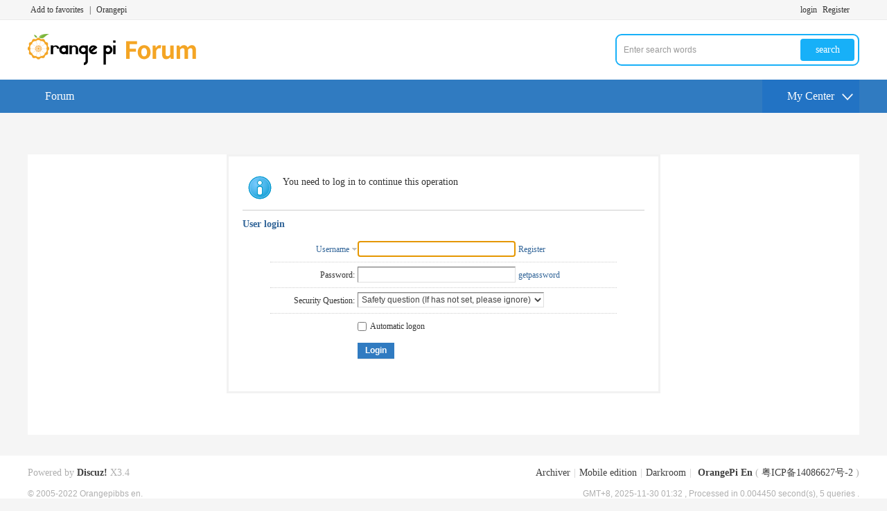

--- FILE ---
content_type: text/html; charset=utf-8
request_url: http://www.orangepi.org/orangepibbsen/home.php?mod=spacecp&ac=pm&op=showmsg&handlekey=showmsg_100068&touid=100068&pmid=0&daterange=2&pid=3315&tid=329
body_size: 3342
content:
<!DOCTYPE html PUBLIC "-//W3C//DTD XHTML 1.0 Transitional//EN" "http://www.w3.org/TR/xhtml1/DTD/xhtml1-transitional.dtd">
<html xmlns="http://www.w3.org/1999/xhtml">
<head>
<meta http-equiv="Content-Type" content="text/html; charset=utf-8" />
<title>Prompt information OrangePi - </title>

<meta name="keywords" content="" />
<meta name="description" content=",OrangePi" />
<meta name="generator" content="Discuz! X3.4" />
<meta name="author" content="Discuz! Team and Comsenz UI Team" />
<meta name="copyright" content="2001-2021 Tencent Cloud." />
<meta name="MSSmartTagsPreventParsing" content="True" />
<meta http-equiv="MSThemeCompatible" content="Yes" />
<base href="http://www.orangepi.org/orangepibbsen/" /><link rel="stylesheet" type="text/css" href="data/cache/style_2_common.css?aT9" /><link rel="stylesheet" type="text/css" href="data/cache/style_2_home_spacecp.css?aT9" /><script type="text/javascript">var STYLEID = '2', STATICURL = 'static/', IMGDIR = 'static/image/common', VERHASH = 'aT9', charset = 'utf-8', discuz_uid = '0', cookiepre = 'dvV1_2132_', cookiedomain = '', cookiepath = '/', showusercard = '1', attackevasive = '0', disallowfloat = 'login|sendpm|newthread|reply', creditnotice = '1|Prestige|,2|Money|,3|Contribution|', defaultstyle = '', REPORTURL = 'aHR0cDovL3d3dy5vcmFuZ2VwaS5vcmcvb3JhbmdlcGliYnNlbi9ob21lLnBocD9tb2Q9c3BhY2VjcCZhYz1wbSZvcD1zaG93bXNnJmhhbmRsZWtleT1zaG93bXNnXzEwMDA2OCZ0b3VpZD0xMDAwNjgmcG1pZD0wJmRhdGVyYW5nZT0yJnBpZD0zMzE1JnRpZD0zMjk=', SITEURL = 'http://www.orangepi.org/orangepibbsen/', JSPATH = 'static/js/', CSSPATH = 'data/cache/style_', DYNAMICURL = '';</script>
<script src="static/js/common.js?aT9" type="text/javascript"></script>
<meta name="application-name" content="OrangePi" />
<meta name="msapplication-tooltip" content="OrangePi" />
<meta name="msapplication-task" content="name=Forum;action-uri=http://www.orangepi.org/orangepibbsen/forum.php;icon-uri=http://www.orangepi.org/orangepibbsen/static/image/common/bbs.ico" />
<meta name="msapplication-task" content="name=;action-uri=http://www.orangepi.org/orangepibbsen/group.php;icon-uri=http://www.orangepi.org/orangepibbsen/static/image/common/group.ico" /><script src="static/js/home.js?aT9" type="text/javascript"></script>
    <script src="template/wic_random/static/js/jquery-1.11.1.min.js" type="text/javascript"></script>
    <script type="text/javascript">
        var jq=jQuery.noConflict();
    </script>
    <script src="template/wic_random/static/js/jquery.SuperSlide.2.1.1.js" type="text/javascript"></script> 
    <script language='javascript' type="text/javascript"> 
function ResumeError() { 
return true; 
} 
window.onerror = ResumeError; 
</script>


<script>
var _hmt = _hmt || [];
(function() {
  var hm = document.createElement("script");
  hm.src = "https://hm.baidu.com/hm.js?892d02ca14a72f25bbed412bf74ce6f1";
  var s = document.getElementsByTagName("script")[0]; 
  s.parentNode.insertBefore(hm, s);
})();
</script>


</head>

<body id="nv_home" class="pg_spacecp" onkeydown="if(event.keyCode==27) return false;">
<div id="append_parent"></div><div id="ajaxwaitid"></div>
<div id="toptb" class="cl">
<div class="wp">
<div class="z"><a href="http://www.orangepi.org/orangepibbsen/"  onclick="addFavorite(this.href, 'OrangePi');return false;">Add to favorites</a><a href="javascript:void(0);" >|</a><a href="http://www.orangepi.org" >Orangepi</a></div>
<div class="y">
<a id="switchblind" href="javascript:;" onClick="toggleBlind(this)" title="Turn on secondary access" class="switchblind">Turn on secondary access</a>
</div>
                <div class="wic_login y">
                        <a href="member.php?mod=logging&amp;action=login">login</a>
    <span class="pipe">|</span> 
    <a href="member.php?mod=register">Register</a> 
                </div>
</div>
</div>

<div class="wic_header">
            <div class="wic_header_top cl">
                <div class="wp">
                                        <div class="wic_logo z">
                        <h2><a href="./" title="OrangePi"><img src="template/wic_random/static/logo.png" alt="OrangePi" border="0" /></a></h2>
                    </div>
                    <div class="wic_search y">
                        <div id="scbar" class="cl">
<form id="scbar_form" method="post" autocomplete="off" onsubmit="searchFocus($('scbar_txt'))" action="search.php?searchsubmit=yes" target="_blank">
<input type="hidden" name="mod" id="scbar_mod" value="search" />
<input type="hidden" name="formhash" value="51758646" />
<input type="hidden" name="srchtype" value="title" />
<input type="hidden" name="srhfid" value="0" />
<input type="hidden" name="srhlocality" value="home::spacecp" />
<table cellspacing="0" cellpadding="0">
<tr>
<td class="scbar_icon_td"></td>
<td class="scbar_txt_td"><input type="text" name="srchtxt" id="scbar_txt" value="Enter search words" autocomplete="off" x-webkit-speech speech /></td>
<td class="scbar_type_td"><a href="javascript:;" id="scbar_type" class="xg1" onclick="showMenu(this.id)" hidefocus="true">search</a></td>
<td class="scbar_btn_td"><button type="submit" name="searchsubmit" id="scbar_btn" sc="1" class="pn pnc" value="true"><strong class="xi2">search</strong></button></td>
<td class="scbar_hot_td">
<div id="scbar_hot">
<strong class="xw1">Hot search: </strong>

<a href="search.php?mod=forum&amp;srchtxt=orangepi&amp;formhash=51758646&amp;searchsubmit=true&amp;source=hotsearch" target="_blank" class="xi2" sc="1">orangepi</a>

</div>
</td>
</tr>
</table>
</form>
</div>
<ul id="scbar_type_menu" class="p_pop" style="display: none;"><li><a href="javascript:;" rel="forum" class="curtype">Threads</a></li><li><a href="javascript:;" rel="group"></a></li><li><a href="javascript:;" rel="user">Users</a></li></ul>
<script type="text/javascript">
initSearchmenu('scbar', '');
</script>
                    </div>
                </div>   
            </div>
            <div id="wic_hd" class="wic_header_bottom cl">
                <div class="wp">
                    <div class="wic_nav z cl">
                        <ul>
                                                            <li id="mn_forum" ><a href="forum.php" hidefocus="true" title="BBS"  >Forum<span>BBS</span></a></li>                                                                                                                                                                                                                                        </ul>
                                            </div>
                    <a href="javascript:;" id="qmenu" onMouseOver="delayShow(this, function () {showMenu({'ctrlid':'qmenu','pos':'34!','ctrlclass':'a','duration':2});showForummenu(0);})"><span>My Center</span></a>
                </div>
            </div>

<div class="p_pop h_pop" id="mn_userapp_menu" style="display: none"></div><div id="mu" class="cl">
</div></div>
<script src="template/wic_random/static/js/nv.js" type="text/javascript"></script>

<div id="wp" class="wp">
<div id="ct" class="wp cl w">
<div class="nfl" id="main_succeed" style="display: none">
<div class="f_c altw">
<div class="alert_right">
<p id="succeedmessage"></p>
<p id="succeedlocation" class="alert_btnleft"></p>
<p class="alert_btnleft"><a id="succeedmessage_href">If your browser does not automatically jump, please click this link</a></p>
</div>
</div>
</div>
<div class="nfl" id="main_message">
<div class="f_c altw">
<div id="messagetext" class="alert_info">
<p>You need to log in to continue this operation</p>
</div>
<div id="messagelogin"></div>
<script type="text/javascript">ajaxget('member.php?mod=logging&action=login&infloat=yes&frommessage', 'messagelogin');</script>
</div>
</div>
</div>	</div>
    <div id="ft" class="wp"></div>
<div class="wic_footer cl">
    	<div class="wp">
            <div id="flk" class="y">
                <p>
                                        <a href="archiver/" >Archiver</a><span class="pipe">|</span><a href="forum.php?mobile=yes" >Mobile edition</a><span class="pipe">|</span><a href="forum.php?mod=misc&action=showdarkroom" >Darkroom</a><span class="pipe">|</span>                            <strong><a href="http://www.orangepi.org/orangepibbsen" target="_blank">OrangePi En</a></strong>
                    ( <a href="http://www.miitbeian.gov.cn/" target="_blank">粤ICP备14086627号-2</a> )                                                        </p>
                <p class="xs0">
                    GMT+8, 2025-11-30 01:32                    <span id="debuginfo">
                    , Processed in 0.004450 second(s), 5 queries
                        .
                                        </span>
                </p>
            </div>
            <div id="frt">
                <p>Powered by <strong><a href="http://www.discuz.net" target="_blank">Discuz!</a></strong> <em>X3.4</em></p>
                <p class="xs0">&copy; 2005-2022 Orangepibbs en.</p>
            </div>
                                </div>
</div>
<script src="home.php?mod=misc&ac=sendmail&rand=1764437553" type="text/javascript"></script>
<div id="scrolltop">
<span hidefocus="true"><a title="Top" onclick="window.scrollTo('0','0')" class="scrolltopa" ><b>Top</b></a></span>
</div>
<script type="text/javascript">_attachEvent(window, 'scroll', function () { showTopLink(); });checkBlind();</script>
</body>
</html>


--- FILE ---
content_type: application/javascript
request_url: http://www.orangepi.org/orangepibbsen/static/js/common.js?aT9
body_size: 19691
content:
/*
	[Discuz!] (C)2001-2099 Comsenz Inc.
	This is NOT a freeware, use is subject to license terms

	$Id: common.js 36359 2017-01-20 05:06:45Z nemohou $
*/

function $(id) {
	return !id ? null : document.getElementById(id);
}

function $C(classname, ele, tag) {
	var returns = [];
	ele = ele || document;
	tag = tag || '*';
	if(ele.getElementsByClassName) {
		var eles = ele.getElementsByClassName(classname);
		if(tag != '*') {
			for (var i = 0, L = eles.length; i < L; i++) {
				if (eles[i].tagName.toLowerCase() == tag.toLowerCase()) {
						returns.push(eles[i]);
				}
			}
		} else {
			returns = eles;
		}
	}else {
		eles = ele.getElementsByTagName(tag);
		var pattern = new RegExp("(^|\\s)"+classname+"(\\s|$)");
		for (i = 0, L = eles.length; i < L; i++) {
				if (pattern.test(eles[i].className)) {
						returns.push(eles[i]);
				}
		}
	}
	return returns;
}

function _attachEvent(obj, evt, func, eventobj) {
	eventobj = !eventobj ? obj : eventobj;
	if(obj.addEventListener) {
		obj.addEventListener(evt, func, false);
	} else if(eventobj.attachEvent) {
		obj.attachEvent('on' + evt, func);
	}
}

function _detachEvent(obj, evt, func, eventobj) {
	eventobj = !eventobj ? obj : eventobj;
	if(obj.removeEventListener) {
		obj.removeEventListener(evt, func, false);
	} else if(eventobj.detachEvent) {
		obj.detachEvent('on' + evt, func);
	}
}

function browserVersion(types) {
	var other = 1;
	for(i in types) {
		var v = types[i] ? types[i] : i;
		if(USERAGENT.indexOf(v) != -1) {
			var re = new RegExp(v + '(\\/|\\s|:)([\\d\\.]+)', 'ig');
			var matches = re.exec(USERAGENT);
			var ver = matches != null ? matches[2] : 0;
			other = ver !== 0 && v != 'mozilla' ? 0 : other;
		}else {
			var ver = 0;
		}
		eval('BROWSER.' + i + '= ver');
	}
	BROWSER.other = other;
}

function getEvent() {
	if(document.all) return window.event;
	func = getEvent.caller;
	while(func != null) {
		var arg0 = func.arguments[0];
		if (arg0) {
			if((arg0.constructor  == Event || arg0.constructor == MouseEvent) || (typeof(arg0) == "object" && arg0.preventDefault && arg0.stopPropagation)) {
				return arg0;
			}
		}
		func=func.caller;
	}
	return null;
}

function isUndefined(variable) {
	return typeof variable == 'undefined' ? true : false;
}

function in_array(needle, haystack) {
	if(typeof needle == 'string' || typeof needle == 'number') {
		for(var i in haystack) {
			if(haystack[i] == needle) {
					return true;
			}
		}
	}
	return false;
}

function trim(str) {
	return (str + '').replace(/(\s+)$/g, '').replace(/^\s+/g, '');
}

function strlen(str) {
	return (BROWSER.ie && str.indexOf('\n') != -1) ? str.replace(/\r?\n/g, '_').length : str.length;
}

function mb_strlen(str) {
	var len = 0;
	for(var i = 0; i < str.length; i++) {
		len += str.charCodeAt(i) < 0 || str.charCodeAt(i) > 255 ? (charset == 'utf-8' ? 3 : 2) : 1;
	}
	return len;
}

function mb_cutstr(str, maxlen, dot) {
	var len = 0;
	var ret = '';
	var dot = !dot ? '...' : dot;
	maxlen = maxlen - dot.length;
	for(var i = 0; i < str.length; i++) {
		len += str.charCodeAt(i) < 0 || str.charCodeAt(i) > 255 ? (charset == 'utf-8' ? 3 : 2) : 1;
		if(len > maxlen) {
			ret += dot;
			break;
		}
		ret += str.substr(i, 1);
	}
	return ret;
}

function preg_replace(search, replace, str, regswitch) {
	var regswitch = !regswitch ? 'ig' : regswitch;
	var len = search.length;
	for(var i = 0; i < len; i++) {
		re = new RegExp(search[i], regswitch);
		str = str.replace(re, typeof replace == 'string' ? replace : (replace[i] ? replace[i] : replace[0]));
	}
	return str;
}

function htmlspecialchars(str) {
	return preg_replace(['&', '<', '>', '"'], ['&amp;', '&lt;', '&gt;', '&quot;'], str);
}

function display(id) {
	var obj = $(id);
	if(obj.style.visibility) {
		obj.style.visibility = obj.style.visibility == 'visible' ? 'hidden' : 'visible';
	} else {
		obj.style.display = obj.style.display == '' ? 'none' : '';
	}
}

function checkall(form, prefix, checkall) {
	var checkall = checkall ? checkall : 'chkall';
	count = 0;
	for(var i = 0; i < form.elements.length; i++) {
		var e = form.elements[i];
		if(e.name && e.name != checkall && !e.disabled && (!prefix || (prefix && e.name.match(prefix)))) {
			e.checked = form.elements[checkall].checked;
			if(e.checked) {
				count++;
			}
		}
	}
	return count;
}

function setcookie(cookieName, cookieValue, seconds, path, domain, secure) {
	if(cookieValue == '' || seconds < 0) {
		cookieValue = '';
		seconds = -2592000;
	}
	if(seconds) {
		var expires = new Date();
		expires.setTime(expires.getTime() + seconds * 1000);
	}
	domain = !domain ? cookiedomain : domain;
	path = !path ? cookiepath : path;
	document.cookie = escape(cookiepre + cookieName) + '=' + escape(cookieValue)
		+ (expires ? '; expires=' + expires.toGMTString() : '')
		+ '; path=' + (path ? path : '/')
		+ (domain ? '; domain=' + domain : '')
		+ (secure ? '; secure' : '');
}

function getcookie(name, nounescape) {
	name = cookiepre + name;
	var cookie_start = document.cookie.indexOf(name);
	var cookie_end = document.cookie.indexOf(";", cookie_start);
	if(cookie_start == -1) {
		return '';
	} else {
		var v = document.cookie.substring(cookie_start + name.length + 1, (cookie_end > cookie_start ? cookie_end : document.cookie.length));
		return !nounescape ? unescape(v) : v;
	}
}

function Ajax(recvType, waitId) {
	var aj = new Object();
	aj.loading = '请稍候...';
	aj.recvType = recvType ? recvType : 'XML';
	aj.waitId = waitId ? $(waitId) : null;
	aj.resultHandle = null;
	aj.sendString = '';
	aj.targetUrl = '';
	aj.setLoading = function(loading) {
		if(typeof loading !== 'undefined' && loading !== null) aj.loading = loading;
	};
	aj.setRecvType = function(recvtype) {
		aj.recvType = recvtype;
	};
	aj.setWaitId = function(waitid) {
		aj.waitId = typeof waitid == 'object' ? waitid : $(waitid);
	};
	aj.createXMLHttpRequest = function() {
		var request = false;
		if(window.XMLHttpRequest) {
			request = new XMLHttpRequest();
			if(request.overrideMimeType) {
				request.overrideMimeType('text/xml');
			}
		} else if(window.ActiveXObject) {
			var versions = ['Microsoft.XMLHTTP', 'MSXML.XMLHTTP', 'Microsoft.XMLHTTP', 'Msxml2.XMLHTTP.7.0', 'Msxml2.XMLHTTP.6.0', 'Msxml2.XMLHTTP.5.0', 'Msxml2.XMLHTTP.4.0', 'MSXML2.XMLHTTP.3.0', 'MSXML2.XMLHTTP'];
			for(var i=0; i<versions.length; i++) {
				try {
					request = new ActiveXObject(versions[i]);
					if(request) {
						return request;
					}
				} catch(e) {}
			}
		}
		return request;
	};
	aj.XMLHttpRequest = aj.createXMLHttpRequest();
	aj.showLoading = function() {
		if(aj.waitId && (aj.XMLHttpRequest.readyState != 4 || aj.XMLHttpRequest.status != 200)) {
			aj.waitId.style.display = '';
			aj.waitId.innerHTML = '<span><img src="' + IMGDIR + '/loading.gif" class="vm"> ' + aj.loading + '</span>';
		}
	};
	aj.processHandle = function() {
		if(aj.XMLHttpRequest.readyState == 4 && aj.XMLHttpRequest.status == 200) {
			if(aj.waitId) {
				aj.waitId.style.display = 'none';
			}
			if(aj.recvType == 'HTML') {
				aj.resultHandle(aj.XMLHttpRequest.responseText, aj);
			} else if(aj.recvType == 'XML') {
				if(!aj.XMLHttpRequest.responseXML || !aj.XMLHttpRequest.responseXML.lastChild || aj.XMLHttpRequest.responseXML.lastChild.localName == 'parsererror') {
					aj.resultHandle('' , aj);
				} else {
					aj.resultHandle(aj.XMLHttpRequest.responseXML.lastChild.firstChild.nodeValue, aj);
				}
			} else if(aj.recvType == 'JSON') {
				var s = null;
				try {
					s = (new Function("return ("+aj.XMLHttpRequest.responseText+")"))();
				} catch (e) {
					s = null;
				}
				aj.resultHandle(s, aj);
			}
		}
	};
	aj.get = function(targetUrl, resultHandle) {
		targetUrl = hostconvert(targetUrl);
		setTimeout(function(){aj.showLoading()}, 250);
		aj.targetUrl = targetUrl;
		aj.XMLHttpRequest.onreadystatechange = aj.processHandle;
		aj.resultHandle = resultHandle;
		var attackevasive = isUndefined(attackevasive) ? 0 : attackevasive;
		if(window.XMLHttpRequest) {
			aj.XMLHttpRequest.open('GET', aj.targetUrl);
			aj.XMLHttpRequest.setRequestHeader('X-Requested-With', 'XMLHttpRequest');
			aj.XMLHttpRequest.send(null);
		} else {
			aj.XMLHttpRequest.open("GET", targetUrl, true);
			aj.XMLHttpRequest.setRequestHeader('X-Requested-With', 'XMLHttpRequest');
			aj.XMLHttpRequest.send();
		}
	};
	aj.post = function(targetUrl, sendString, resultHandle) {
		targetUrl = hostconvert(targetUrl);
		setTimeout(function(){aj.showLoading()}, 250);
		aj.targetUrl = targetUrl;
		aj.sendString = sendString;
		aj.XMLHttpRequest.onreadystatechange = aj.processHandle;
		aj.resultHandle = resultHandle;
		aj.XMLHttpRequest.open('POST', targetUrl);
		aj.XMLHttpRequest.setRequestHeader('Content-Type', 'application/x-www-form-urlencoded');
		aj.XMLHttpRequest.setRequestHeader('X-Requested-With', 'XMLHttpRequest');
		aj.XMLHttpRequest.send(aj.sendString);
	};
	aj.getJSON = function(targetUrl, resultHandle) {
		aj.setRecvType('JSON');
		aj.get(targetUrl+'&ajaxdata=json', resultHandle);
	};
	aj.getHTML = function(targetUrl, resultHandle) {
		aj.setRecvType('HTML');
		aj.get(targetUrl+'&ajaxdata=html', resultHandle);
	};
	return aj;
}

function getHost(url) {
	var host = "null";
	if(typeof url == "undefined"|| null == url) {
		url = window.location.href;
	}
	var regex = /^\w+\:\/\/([^\/]*).*/;
	var match = url.match(regex);
	if(typeof match != "undefined" && null != match) {
		host = match[1];
	}
	return host;
}

function hostconvert(url) {
	if(!url.match(/^https?:\/\//)) url = SITEURL + url;
	var url_host = getHost(url);
	var cur_host = getHost().toLowerCase();
	if(url_host && cur_host != url_host) {
		url = url.replace(url_host, cur_host);
	}
	return url;
}

function newfunction(func) {
	var args = [];
	for(var i=1; i<arguments.length; i++) args.push(arguments[i]);
	return function(event) {
		doane(event);
		window[func].apply(window, args);
		return false;
	}
}

function evalscript(s) {
	if(s.indexOf('<script') == -1) return s;
	var p = /<script[^\>]*?>([^\x00]*?)<\/script>/ig;
	var arr = [];
	while(arr = p.exec(s)) {
		var p1 = /<script[^\>]*?src=\"([^\>]*?)\"[^\>]*?(reload=\"1\")?(?:charset=\"([\w\-]+?)\")?><\/script>/i;
		var arr1 = [];
		arr1 = p1.exec(arr[0]);
		if(arr1) {
			appendscript(arr1[1], '', arr1[2], arr1[3]);
		} else {
			p1 = /<script(.*?)>([^\x00]+?)<\/script>/i;
			arr1 = p1.exec(arr[0]);
			appendscript('', arr1[2], arr1[1].indexOf('reload=') != -1);
		}
	}
	return s;
}


function safescript(id, call, seconds, times, timeoutcall, endcall, index) {
	seconds = seconds || 1000;
	times = times || 0;
	var checked = true;
	try {
		if(typeof call == 'function') {
			call();
		} else {
			eval(call);
		}
	} catch(e) {
		checked = false;
	}
	if(!checked) {
		if(!safescripts[id] || !index) {
			safescripts[id] = safescripts[id] || [];
			safescripts[id].push({
				'times':0,
				'si':setInterval(function () {
					safescript(id, call, seconds, times, timeoutcall, endcall, safescripts[id].length);
				}, seconds)
			});
		} else {
			index = (index || 1) - 1;
			safescripts[id][index]['times']++;
			if(safescripts[id][index]['times'] >= times) {
				clearInterval(safescripts[id][index]['si']);
				if(typeof timeoutcall == 'function') {
					timeoutcall();
				} else {
					eval(timeoutcall);
				}
			}
		}
	} else {
		try {
			index = (index || 1) - 1;
			if(safescripts[id][index]['si']) {
				clearInterval(safescripts[id][index]['si']);
			}
			if(typeof endcall == 'function') {
				endcall();
			} else {
				eval(endcall);
			}
		} catch(e) {}
	}
}

function $F(func, args, script) {
	var run = function () {
		var argc = args.length, s = '';
		for(i = 0;i < argc;i++) {
			s += ',args[' + i + ']';
		}
		eval('var check = typeof ' + func + ' == \'function\'');
		if(check) {
			eval(func + '(' + s.substr(1) + ')');
		} else {
			setTimeout(function () {checkrun();}, 50);
		}
	};
	var checkrun = function () {
		if(JSLOADED[src]) {
			run();
		} else {
			setTimeout(function () {checkrun();}, 50);
		}
	};
	script = script || 'common_extra';
	src = JSPATH + script + '.js?' + VERHASH;
	if(!JSLOADED[src]) {
		appendscript(src);
	}
	return checkrun();
}

function appendscript(src, text, reload, charset) {
	var id = hash(src + text);
	if(!reload && in_array(id, evalscripts)) return;
	if(reload && $(id)) {
		$(id).parentNode.removeChild($(id));
	}

	evalscripts.push(id);
	var scriptNode = document.createElement("script");
	scriptNode.type = "text/javascript";
	scriptNode.id = id;
	scriptNode.charset = charset ? charset : (BROWSER.firefox ? document.characterSet : document.charset);
	try {
		if(src) {
			scriptNode.src = src;
			scriptNode.onloadDone = false;
			scriptNode.onload = function () {
				scriptNode.onloadDone = true;
				JSLOADED[src] = 1;
			};
			scriptNode.onreadystatechange = function () {
				if((scriptNode.readyState == 'loaded' || scriptNode.readyState == 'complete') && !scriptNode.onloadDone) {
					scriptNode.onloadDone = true;
					JSLOADED[src] = 1;
				}
			};
		} else if(text){
			scriptNode.text = text;
		}
		document.getElementsByTagName('head')[0].appendChild(scriptNode);
	} catch(e) {}
}

function hash(string, length) {
	var length = length ? length : 32;
	var start = 0;
	var i = 0;
	var result = '';
	filllen = length - string.length % length;
	for(i = 0; i < filllen; i++){
		string += "0";
	}
	while(start < string.length) {
		result = stringxor(result, string.substr(start, length));
		start += length;
	}
	return result;
}

function stringxor(s1, s2) {
	var s = '';
	var hash = 'abcdefghijklmnopqrstuvwxyzABCDEFGHIJKLMNOPQRSTUVWXYZ';
	var max = Math.max(s1.length, s2.length);
	for(var i=0; i<max; i++) {
		var k = s1.charCodeAt(i) ^ s2.charCodeAt(i);
		s += hash.charAt(k % 52);
	}
	return s;
}

function ajaxupdateevents(obj, tagName) {
	$F('_ajaxupdateevents', arguments, 'ajax');
}

function ajaxupdateevent(o) {
	$F('_ajaxupdateevent', arguments, 'ajax');
}

function ajaxget(url, showid, waitid, loading, display, recall) {
	$F('_ajaxget', arguments, 'ajax');
}

function ajaxpost(formid, showid, waitid, showidclass, submitbtn, recall) {
	$F('_ajaxpost', arguments, 'ajax');
}

function ajaxmenu(ctrlObj, timeout, cache, duration, pos, recall, idclass, contentclass) {
	$F('_ajaxmenu', arguments, 'ajax');
}

function ajaxinnerhtml(showid, s) {
	$F('_ajaxinnerhtml', arguments, 'ajax');
}

function showPreview(val, id) {
	var showObj = $(id);
	if(showObj) {
		showObj.innerHTML = val.replace(/\n/ig, "<bupdateseccoder />");
	}
}

function showloading(display, waiting) {
	var display = display ? display : 'block';
	var waiting = waiting ? waiting : '请稍候...';
	$('ajaxwaitid').innerHTML = waiting;
	$('ajaxwaitid').style.display = display;
}

function doane(event, preventDefault, stopPropagation) {
	var preventDefault = isUndefined(preventDefault) ? 1 : preventDefault;
	var stopPropagation = isUndefined(stopPropagation) ? 1 : stopPropagation;
	e = event ? event : window.event;
	if(!e) {
		e = getEvent();
	}
	if(!e) {
		return null;
	}
	if(preventDefault) {
		if(e.preventDefault) {
			e.preventDefault();
		} else {
			e.returnValue = false;
		}
	}
	if(stopPropagation) {
		if(e.stopPropagation) {
			e.stopPropagation();
		} else {
			e.cancelBubble = true;
		}
	}
	return e;
}

function loadcss(cssname) {
	if(!CSSLOADED[cssname]) {
		var csspath = (typeof CSSPATH == 'undefined' ? 'data/cache/style_' : CSSPATH);
		if(!$('css_' + cssname)) {
			css = document.createElement('link');
			css.id = 'css_' + cssname,
			css.type = 'text/css';
			css.rel = 'stylesheet';
			css.href = csspath + STYLEID + '_' + cssname + '.css?' + VERHASH;
			var headNode = document.getElementsByTagName("head")[0];
			headNode.appendChild(css);
		} else {
			$('css_' + cssname).href = csspath + STYLEID + '_' + cssname + '.css?' + VERHASH;
		}
		CSSLOADED[cssname] = 1;
	}
}

function showMenu(v) {
	var ctrlid = isUndefined(v['ctrlid']) ? v : v['ctrlid'];
	var showid = isUndefined(v['showid']) ? ctrlid : v['showid'];
	var menuid = isUndefined(v['menuid']) ? showid + '_menu' : v['menuid'];
	var ctrlObj = $(ctrlid);
	var menuObj = $(menuid);
	if(!menuObj) return;
	var mtype = isUndefined(v['mtype']) ? 'menu' : v['mtype'];
	var evt = isUndefined(v['evt']) ? 'mouseover' : v['evt'];
	var pos = isUndefined(v['pos']) ? '43' : v['pos'];
	var layer = isUndefined(v['layer']) ? 1 : v['layer'];
	var duration = isUndefined(v['duration']) ? 2 : v['duration'];
	var timeout = isUndefined(v['timeout']) ? 250 : v['timeout'];
	var maxh = isUndefined(v['maxh']) ? 600 : v['maxh'];
	var cache = isUndefined(v['cache']) ? 1 : v['cache'];
	var drag = isUndefined(v['drag']) ? '' : v['drag'];
	var dragobj = drag && $(drag) ? $(drag) : menuObj;
	var fade = isUndefined(v['fade']) ? 0 : v['fade'];
	var cover = isUndefined(v['cover']) ? 0 : v['cover'];
	var zindex = isUndefined(v['zindex']) ? JSMENU['zIndex']['menu'] : v['zindex'];
	var ctrlclass = isUndefined(v['ctrlclass']) ? '' : v['ctrlclass'];
	var winhandlekey = isUndefined(v['win']) ? '' : v['win'];
	if(winhandlekey && ctrlObj && !ctrlObj.getAttribute('fwin')) {
		ctrlObj.setAttribute('fwin', winhandlekey);
	}
	zindex = cover ? zindex + 500 : zindex;
	if(typeof JSMENU['active'][layer] == 'undefined') {
		JSMENU['active'][layer] = [];
	}

	for(i in EXTRAFUNC['showmenu']) {
		try {
			eval(EXTRAFUNC['showmenu'][i] + '()');
		} catch(e) {}
	}

	if(evt == 'click' && in_array(menuid, JSMENU['active'][layer]) && mtype != 'win') {
		hideMenu(menuid, mtype);
		return;
	}
	if(mtype == 'menu') {
		hideMenu(layer, mtype);
	}

	if(ctrlObj) {
		if(!ctrlObj.getAttribute('initialized')) {
			ctrlObj.setAttribute('initialized', true);
			ctrlObj.unselectable = true;

			ctrlObj.outfunc = typeof ctrlObj.onmouseout == 'function' ? ctrlObj.onmouseout : null;
			ctrlObj.onmouseout = function() {
				if(this.outfunc) this.outfunc();
				if(duration < 3 && !JSMENU['timer'][menuid]) {
					JSMENU['timer'][menuid] = setTimeout(function () {
						hideMenu(menuid, mtype);
					}, timeout);
				}
			};

			ctrlObj.overfunc = typeof ctrlObj.onmouseover == 'function' ? ctrlObj.onmouseover : null;
			ctrlObj.onmouseover = function(e) {
				doane(e);
				if(this.overfunc) this.overfunc();
				if(evt == 'click') {
					clearTimeout(JSMENU['timer'][menuid]);
					JSMENU['timer'][menuid] = null;
				} else {
					for(var i in JSMENU['timer']) {
						if(JSMENU['timer'][i]) {
							clearTimeout(JSMENU['timer'][i]);
							JSMENU['timer'][i] = null;
						}
					}
				}
			};
		}
	}

	if(!menuObj.getAttribute('initialized')) {
		menuObj.setAttribute('initialized', true);
		menuObj.ctrlkey = ctrlid;
		menuObj.mtype = mtype;
		menuObj.layer = layer;
		menuObj.cover = cover;
		if(ctrlObj && ctrlObj.getAttribute('fwin')) {menuObj.scrolly = true;}
		menuObj.style.position = 'absolute';
		menuObj.style.zIndex = zindex + layer;
		menuObj.onclick = function(e) {
			return doane(e, 0, 1);
		};
		if(duration < 3) {
			if(duration > 1) {
				menuObj.onmouseover = function() {
					clearTimeout(JSMENU['timer'][menuid]);
					JSMENU['timer'][menuid] = null;
				};
			}
			if(duration != 1) {
				menuObj.onmouseout = function() {
					JSMENU['timer'][menuid] = setTimeout(function () {
						hideMenu(menuid, mtype);
					}, timeout);
				};
			}
		}
		if(cover) {
			var coverObj = document.createElement('div');
			coverObj.id = menuid + '_cover';
			coverObj.style.position = 'absolute';
			coverObj.style.zIndex = menuObj.style.zIndex - 1;
			coverObj.style.left = coverObj.style.top = '0px';
			coverObj.style.width = '100%';
			coverObj.style.height = Math.max(document.documentElement.clientHeight, document.body.offsetHeight) + 'px';
			coverObj.style.backgroundColor = '#000';
			coverObj.style.filter = 'progid:DXImageTransform.Microsoft.Alpha(opacity=50)';
			coverObj.style.opacity = 0.5;
			coverObj.onclick = function () {hideMenu();};
			$('append_parent').appendChild(coverObj);
			_attachEvent(window, 'load', function () {
				coverObj.style.height = Math.max(document.documentElement.clientHeight, document.body.offsetHeight) + 'px';
			}, document);
		}
	}
	if(drag) {
		dragobj.style.cursor = 'move';
		dragobj.onmousedown = function(event) {try{dragMenu(menuObj, event, 1);}catch(e){}};
	}

	if(cover) $(menuid + '_cover').style.display = '';
	if(fade) {
		var O = 0;
		var fadeIn = function(O) {
			if(O > 100) {
				clearTimeout(fadeInTimer);
				return;
			}
			menuObj.style.filter = 'progid:DXImageTransform.Microsoft.Alpha(opacity=' + O + ')';
			menuObj.style.opacity = O / 100;
			O += 20;
			var fadeInTimer = setTimeout(function () {
				fadeIn(O);
			}, 40);
		};
		fadeIn(O);
		menuObj.fade = true;
	} else {
		menuObj.fade = false;
	}
	menuObj.style.display = '';
	if(ctrlObj && ctrlclass) {
		ctrlObj.className += ' ' + ctrlclass;
		menuObj.setAttribute('ctrlid', ctrlid);
		menuObj.setAttribute('ctrlclass', ctrlclass);
	}
	if(pos != '*') {
		setMenuPosition(showid, menuid, pos);
	}
	if(BROWSER.ie && BROWSER.ie < 7 && winhandlekey && $('fwin_' + winhandlekey)) {
		$(menuid).style.left = (parseInt($(menuid).style.left) - parseInt($('fwin_' + winhandlekey).style.left)) + 'px';
		$(menuid).style.top = (parseInt($(menuid).style.top) - parseInt($('fwin_' + winhandlekey).style.top)) + 'px';
	}
	if(maxh && menuObj.scrollHeight > maxh) {
		menuObj.style.height = maxh + 'px';
		if(BROWSER.opera) {
			menuObj.style.overflow = 'auto';
		} else {
			menuObj.style.overflowY = 'auto';
		}
	}

	if(!duration) {
		setTimeout('hideMenu(\'' + menuid + '\', \'' + mtype + '\')', timeout);
	}

	if(!in_array(menuid, JSMENU['active'][layer])) JSMENU['active'][layer].push(menuid);
	menuObj.cache = cache;
	if(layer > JSMENU['layer']) {
		JSMENU['layer'] = layer;
	}
	var hasshow = function(ele) {
		while(ele.parentNode && ((typeof(ele['currentStyle']) === 'undefined') ? window.getComputedStyle(ele,null) : ele['currentStyle'])['display'] !== 'none') {
			ele = ele.parentNode;
		}
		if(ele === document) {
			return true;
		} else {
			return false;
		}
	};
	if(!menuObj.getAttribute('disautofocus')) {
		try{
			var focused = false;
			var tags = ['input', 'select', 'textarea', 'button', 'a'];
			for(var i = 0; i < tags.length; i++) {
				var _all = menuObj.getElementsByTagName(tags[i]);
				if(_all.length) {
					for(j = 0; j < _all.length; j++) {
						if((!_all[j]['type'] || _all[j]['type'] != 'hidden') && hasshow(_all[j])) {
							_all[j].className += ' hidefocus';
							_all[j].focus();
							focused = true;
							var cobj = _all[j];
							_attachEvent(_all[j], 'blur', function (){cobj.className = trim(cobj.className.replace(' hidefocus', ''));});
							break;
						}
					}
				}
				if(focused) {
					break;
				}
			}
		} catch (e) {
		}
	}
}
var delayShowST = null;
function delayShow(ctrlObj, call, time) {
	if(typeof ctrlObj == 'object') {
		var ctrlid = ctrlObj.id;
		call = call || function () {showMenu(ctrlid);};
	}
	var time = isUndefined(time) ? 500 : time;
	delayShowST = setTimeout(function () {
		if(typeof call == 'function') {
			call();
		} else {
			eval(call);
		}
	}, time);
	if(!ctrlObj.delayinit) {
		_attachEvent(ctrlObj, 'mouseout', function() {clearTimeout(delayShowST);});
		ctrlObj.delayinit = 1;
	}
}

var dragMenuDisabled = false;
function dragMenu(menuObj, e, op) {
	e = e ? e : window.event;
	if(op == 1) {
		if(dragMenuDisabled || in_array(e.target ? e.target.tagName : e.srcElement.tagName, ['TEXTAREA', 'INPUT', 'BUTTON', 'SELECT'])) {
			return;
		}
		JSMENU['drag'] = [e.clientX, e.clientY];
		JSMENU['drag'][2] = parseInt(menuObj.style.left);
		JSMENU['drag'][3] = parseInt(menuObj.style.top);
		document.onmousemove = function(e) {try{dragMenu(menuObj, e, 2);}catch(err){}};
		document.onmouseup = function(e) {try{dragMenu(menuObj, e, 3);}catch(err){}};
		doane(e);
	}else if(op == 2 && JSMENU['drag'][0]) {
		var menudragnow = [e.clientX, e.clientY];
		menuObj.style.left = (JSMENU['drag'][2] + menudragnow[0] - JSMENU['drag'][0]) + 'px';
		menuObj.style.top = (JSMENU['drag'][3] + menudragnow[1] - JSMENU['drag'][1]) + 'px';
		menuObj.removeAttribute('top_');menuObj.removeAttribute('left_');
		doane(e);
	}else if(op == 3) {
		JSMENU['drag'] = [];
		document.onmousemove = null;
		document.onmouseup = null;
	}
}
function setMenuPosition(showid, menuid, pos) {
	var showObj = $(showid);
	var menuObj = menuid ? $(menuid) : $(showid + '_menu');
	if(isUndefined(pos) || !pos) pos = '43';
	var basePoint = parseInt(pos.substr(0, 1));
	var direction = parseInt(pos.substr(1, 1));
	var important = pos.indexOf('!') != -1 ? 1 : 0;
	var sxy = 0, sx = 0, sy = 0, sw = 0, sh = 0, ml = 0, mt = 0, mw = 0, mcw = 0, mh = 0, mch = 0, bpl = 0, bpt = 0;

	if(!menuObj || (basePoint > 0 && !showObj)) return;
	if(showObj) {
		sxy = fetchOffset(showObj);
		sx = sxy['left'];
		sy = sxy['top'];
		sw = showObj.offsetWidth;
		sh = showObj.offsetHeight;
	}
	mw = menuObj.offsetWidth;
	mcw = menuObj.clientWidth;
	mh = menuObj.offsetHeight;
	mch = menuObj.clientHeight;

	switch(basePoint) {
		case 1:
			bpl = sx;
			bpt = sy;
			break;
		case 2:
			bpl = sx + sw;
			bpt = sy;
			break;
		case 3:
			bpl = sx + sw;
			bpt = sy + sh;
			break;
		case 4:
			bpl = sx;
			bpt = sy + sh;
			break;
	}
	switch(direction) {
		case 0:
			menuObj.style.left = (document.body.clientWidth - menuObj.clientWidth) / 2 + 'px';
			mt = (document.documentElement.clientHeight - menuObj.clientHeight) / 2;
			break;
		case 1:
			ml = bpl - mw;
			mt = bpt - mh;
			break;
		case 2:
			ml = bpl;
			mt = bpt - mh;
			break;
		case 3:
			ml = bpl;
			mt = bpt;
			break;
		case 4:
			ml = bpl - mw;
			mt = bpt;
			break;
	}
	var scrollTop = Math.max(document.documentElement.scrollTop, document.body.scrollTop);
	var scrollLeft = Math.max(document.documentElement.scrollLeft, document.body.scrollLeft);
	if(!important) {
		if(in_array(direction, [1, 4]) && ml < 0) {
			ml = bpl;
			if(in_array(basePoint, [1, 4])) ml += sw;
		} else if(ml + mw > scrollLeft + document.body.clientWidth && sx >= mw) {
			ml = bpl - mw;
			if(in_array(basePoint, [2, 3])) {
				ml -= sw;
			} else if(basePoint == 4) {
				ml += sw;
			}
		}
		if(in_array(direction, [1, 2]) && mt < 0) {
			mt = bpt;
			if(in_array(basePoint, [1, 2])) mt += sh;
		} else if(mt + mh > scrollTop + document.documentElement.clientHeight && sy >= mh) {
			mt = bpt - mh;
			if(in_array(basePoint, [3, 4])) mt -= sh;
		}
	}
	if(pos.substr(0, 3) == '210') {
		ml += 69 - sw / 2;
		mt -= 5;
		if(showObj.tagName == 'TEXTAREA') {
			ml -= sw / 2;
			mt += sh / 2;
		}
	}
	if(direction == 0 || menuObj.scrolly) {
		if(BROWSER.ie && BROWSER.ie < 7) {
			if(direction == 0) mt += scrollTop;
		} else {
			if(menuObj.scrolly) mt -= scrollTop;
			menuObj.style.position = 'fixed';
		}
	}
	if(ml) menuObj.style.left = ml + 'px';
	if(mt) menuObj.style.top = mt + 'px';
	if(direction == 0 && BROWSER.ie && !document.documentElement.clientHeight) {
		menuObj.style.position = 'absolute';
		menuObj.style.top = (document.body.clientHeight - menuObj.clientHeight) / 2 + 'px';
	}
	if(menuObj.style.clip && !BROWSER.opera) {
		menuObj.style.clip = 'rect(auto, auto, auto, auto)';
	}
}

function hideMenu(attr, mtype) {
	attr = isUndefined(attr) ? '' : attr;
	mtype = isUndefined(mtype) ? 'menu' : mtype;
	if(attr == '') {
		for(var i = 1; i <= JSMENU['layer']; i++) {
			hideMenu(i, mtype);
		}
		return;
	} else if(typeof attr == 'number') {
		for(var j in JSMENU['active'][attr]) {
			hideMenu(JSMENU['active'][attr][j], mtype);
		}
		return;
	}else if(typeof attr == 'string') {
		var menuObj = $(attr);
		if(!menuObj || (mtype && menuObj.mtype != mtype)) return;
		var ctrlObj = '', ctrlclass = '';
		if((ctrlObj = $(menuObj.getAttribute('ctrlid'))) && (ctrlclass = menuObj.getAttribute('ctrlclass'))) {
			var reg = new RegExp(' ' + ctrlclass);
			ctrlObj.className = ctrlObj.className.replace(reg, '');
		}
		clearTimeout(JSMENU['timer'][attr]);
		var hide = function() {
			if(menuObj.cache) {
				if(menuObj.style.visibility != 'hidden') {
					menuObj.style.display = 'none';
					if(menuObj.cover) $(attr + '_cover').style.display = 'none';
				}
			}else {
				menuObj.parentNode.removeChild(menuObj);
				if(menuObj.cover) $(attr + '_cover').parentNode.removeChild($(attr + '_cover'));
			}
			var tmp = [];
			for(var k in JSMENU['active'][menuObj.layer]) {
				if(attr != JSMENU['active'][menuObj.layer][k]) tmp.push(JSMENU['active'][menuObj.layer][k]);
			}
			JSMENU['active'][menuObj.layer] = tmp;
		};
		if(menuObj.fade) {
			var O = 100;
			var fadeOut = function(O) {
				if(O == 0) {
					clearTimeout(fadeOutTimer);
					hide();
					return;
				}
				menuObj.style.filter = 'progid:DXImageTransform.Microsoft.Alpha(opacity=' + O + ')';
				menuObj.style.opacity = O / 100;
				O -= 20;
				var fadeOutTimer = setTimeout(function () {
					fadeOut(O);
				}, 40);
			};
			fadeOut(O);
		} else {
			hide();
		}
	}
}

function getCurrentStyle(obj, cssproperty, csspropertyNS) {
	if(obj.style[cssproperty]){
		return obj.style[cssproperty];
	}
	if (obj.currentStyle) {
		return obj.currentStyle[cssproperty];
	} else if (document.defaultView.getComputedStyle(obj, null)) {
		var currentStyle = document.defaultView.getComputedStyle(obj, null);
		var value = currentStyle.getPropertyValue(csspropertyNS);
		if(!value){
			value = currentStyle[cssproperty];
		}
		return value;
	} else if (window.getComputedStyle) {
		var currentStyle = window.getComputedStyle(obj, "");
		return currentStyle.getPropertyValue(csspropertyNS);
	}
}

function fetchOffset(obj, mode) {
	var left_offset = 0, top_offset = 0, mode = !mode ? 0 : mode;

	if(obj.getBoundingClientRect && !mode) {
		var rect = obj.getBoundingClientRect();
		var scrollTop = Math.max(document.documentElement.scrollTop, document.body.scrollTop);
		var scrollLeft = Math.max(document.documentElement.scrollLeft, document.body.scrollLeft);
		if(document.documentElement.dir == 'rtl') {
			scrollLeft = scrollLeft + document.documentElement.clientWidth - document.documentElement.scrollWidth;
		}
		left_offset = rect.left + scrollLeft - document.documentElement.clientLeft;
		top_offset = rect.top + scrollTop - document.documentElement.clientTop;
	}
	if(left_offset <= 0 || top_offset <= 0) {
		left_offset = obj.offsetLeft;
		top_offset = obj.offsetTop;
		while((obj = obj.offsetParent) != null) {
			position = getCurrentStyle(obj, 'position', 'position');
			if(position == 'relative') {
				continue;
			}
			left_offset += obj.offsetLeft;
			top_offset += obj.offsetTop;
		}
	}
	return {'left' : left_offset, 'top' : top_offset};
}

function showTip(ctrlobj) {
	$F('_showTip', arguments);
}

function showPrompt(ctrlid, evt, msg, timeout, classname) {
	$F('_showPrompt', arguments);
}

function showCreditPrompt() {
	$F('_showCreditPrompt', []);
}

var showDialogST = null;
function showDialog(msg, mode, t, func, cover, funccancel, leftmsg, confirmtxt, canceltxt, closetime, locationtime) {
	clearTimeout(showDialogST);
	cover = isUndefined(cover) ? (mode == 'info' ? 0 : 1) : cover;
	leftmsg = isUndefined(leftmsg) ? '' : leftmsg;
	mode = in_array(mode, ['confirm', 'notice', 'info', 'right']) ? mode : 'alert';
	var menuid = 'fwin_dialog';
	var menuObj = $(menuid);
	var showconfirm = 1;
	confirmtxtdefault = 'OK';
	closetime = isUndefined(closetime) ? '' : closetime;
	closefunc = function () {
		if(typeof func == 'function') func();
		else eval(func);
		hideMenu(menuid, 'dialog');
	};
	if(closetime) {
		showPrompt(null, null, '<i>' + msg + '</i>', closetime * 1000, 'popuptext');
		return;
	}
	locationtime = isUndefined(locationtime) ? '' : locationtime;
	if(locationtime) {
		leftmsg = locationtime + ' Page Jump in seconds';
		showDialogST = setTimeout(closefunc, locationtime * 1000);
		showconfirm = 0;
	}
	confirmtxt = confirmtxt ? confirmtxt : confirmtxtdefault;
	canceltxt = canceltxt ? canceltxt : 'cancel';

	if(menuObj) hideMenu('fwin_dialog', 'dialog');
	menuObj = document.createElement('div');
	menuObj.style.display = 'none';
	menuObj.className = 'fwinmask';
	menuObj.id = menuid;
	$('append_parent').appendChild(menuObj);
	var hidedom = '';
	if(!BROWSER.ie) {
		hidedom = '<style type="text/css">object{visibility:hidden;}</style>';
	}
	var s = hidedom + '<table cellpadding="0" cellspacing="0" class="fwin"><tr><td class="t_l"></td><td class="t_c"></td><td class="t_r"></td></tr><tr><td class="m_l">&nbsp;&nbsp;</td><td class="m_c"><h3 class="flb"><em>';
	s += t ? t : 'Prompt information';
	s += '</em><span><a href="javascript:;" id="fwin_dialog_close" class="flbc" onclick="hideMenu(\'' + menuid + '\', \'dialog\')" title="close">close</a></span></h3>';
	if(mode == 'info') {
		s += msg ? msg : '';
	} else {
		s += '<div class="c altw"><div class="' + (mode == 'alert' ? 'alert_error' : (mode == 'right' ? 'alert_right' : 'alert_info')) + '"><p>' + msg + '</p></div></div>';
		s += '<p class="o pns">' + (leftmsg ? '<span class="z xg1">' + leftmsg + '</span>' : '') + (showconfirm ? '<button id="fwin_dialog_submit" value="true" class="pn pnc"><strong>'+confirmtxt+'</strong></button>' : '');
		s += mode == 'confirm' ? '<button id="fwin_dialog_cancel" value="true" class="pn" onclick="hideMenu(\'' + menuid + '\', \'dialog\')"><strong>'+canceltxt+'</strong></button>' : '';
		s += '</p>';
	}
	s += '</td><td class="m_r"></td></tr><tr><td class="b_l"></td><td class="b_c"></td><td class="b_r"></td></tr></table>';
	menuObj.innerHTML = s;
	if($('fwin_dialog_submit')) $('fwin_dialog_submit').onclick = function() {
		if(typeof func == 'function') func();
		else eval(func);
		hideMenu(menuid, 'dialog');
	};
	if($('fwin_dialog_cancel')) {
		$('fwin_dialog_cancel').onclick = function() {
			if(typeof funccancel == 'function') funccancel();
			else eval(funccancel);
			hideMenu(menuid, 'dialog');
		};
		$('fwin_dialog_close').onclick = $('fwin_dialog_cancel').onclick;
	}
	showMenu({'mtype':'dialog','menuid':menuid,'duration':3,'pos':'00','zindex':JSMENU['zIndex']['dialog'],'cache':0,'cover':cover});
	try {
		if($('fwin_dialog_submit')) $('fwin_dialog_submit').focus();
	} catch(e) {}
}

function showWindow(k, url, mode, cache, menuv) {
	mode = isUndefined(mode) ? 'get' : mode;
	cache = isUndefined(cache) ? 1 : cache;
	var menuid = 'fwin_' + k;
	var menuObj = $(menuid);
	var drag = null;
	var loadingst = null;
	var hidedom = '';

	if(disallowfloat && disallowfloat.indexOf(k) != -1) {
		if(BROWSER.ie) url += (url.indexOf('?') != -1 ?  '&' : '?') + 'referer=' + escape(location.href);
		location.href = url;
		doane();
		return;
	}

	var fetchContent = function() {
		if(mode == 'get') {
			menuObj.url = url;
			url += (url.search(/\?/) > 0 ? '&' : '?') + 'infloat=yes&handlekey=' + k;
			url += cache == -1 ? '&t='+(+ new Date()) : '';
			if(BROWSER.ie &&  url.indexOf('referer=') < 0) {
				url = url + '&referer=' + encodeURIComponent(location);
			}
			ajaxget(url, 'fwin_content_' + k, null, '', '', function() {initMenu();show();});
		} else if(mode == 'post') {
			menuObj.act = $(url).action;
			ajaxpost(url, 'fwin_content_' + k, '', '', '', function() {initMenu();show();});
		}
		if(parseInt(BROWSER.ie) != 6) {
			loadingst = setTimeout(function() {showDialog('', 'info', '<img src="' + IMGDIR + '/loading.gif"> 请稍候...')}, 500);
		}
	};
	var initMenu = function() {
		clearTimeout(loadingst);
		var objs = menuObj.getElementsByTagName('*');
		var fctrlidinit = false;
		for(var i = 0; i < objs.length; i++) {
			if(objs[i].id) {
				objs[i].setAttribute('fwin', k);
			}
			if(objs[i].className == 'flb' && !fctrlidinit) {
				if(!objs[i].id) objs[i].id = 'fctrl_' + k;
				drag = objs[i].id;
				fctrlidinit = true;
			}
		}
	};
	var show = function() {
		hideMenu('fwin_dialog', 'dialog');
		v = {'mtype':'win','menuid':menuid,'duration':3,'pos':'00','zindex':JSMENU['zIndex']['win'],'drag':typeof drag == null ? '' : drag,'cache':cache};
		for(k in menuv) {
			v[k] = menuv[k];
		}
		showMenu(v);
	};

	if(!menuObj) {
		menuObj = document.createElement('div');
		menuObj.id = menuid;
		menuObj.className = 'fwinmask';
		menuObj.style.display = 'none';
		$('append_parent').appendChild(menuObj);
		evt = ' style="cursor:move" onmousedown="dragMenu($(\'' + menuid + '\'), event, 1)" ondblclick="hideWindow(\'' + k + '\')"';
		if(!BROWSER.ie) {
			hidedom = '<style type="text/css">object{visibility:hidden;}</style>';
		}
		menuObj.innerHTML = hidedom + '<table cellpadding="0" cellspacing="0" class="fwin"><tr><td class="t_l"></td><td class="t_c"' + evt + '></td><td class="t_r"></td></tr><tr><td class="m_l"' + evt + ')">&nbsp;&nbsp;</td><td class="m_c" id="fwin_content_' + k + '">'
			+ '</td><td class="m_r"' + evt + '"></td></tr><tr><td class="b_l"></td><td class="b_c"' + evt + '></td><td class="b_r"></td></tr></table>';
		if(mode == 'html') {
			$('fwin_content_' + k).innerHTML = url;
			initMenu();
			show();
		} else {
			fetchContent();
		}
	} else if((mode == 'get' && (url != menuObj.url || cache != 1)) || (mode == 'post' && $(url).action != menuObj.act)) {
		fetchContent();
	} else {
		show();
	}
	doane();
}

function showError(msg) {
	var p = /<script[^\>]*?>([^\x00]*?)<\/script>/ig;
	msg = msg.replace(p, '');
	if(msg !== '') {
		showDialog(msg, 'alert', '错误信息', null, true, null, '', '', '', 3);
	}
}

function hideWindow(k, all, clear) {
	all = isUndefined(all) ? 1 : all;
	clear = isUndefined(clear) ? 1 : clear;
	hideMenu('fwin_' + k, 'win');
	if(clear && $('fwin_' + k)) {
		$('append_parent').removeChild($('fwin_' + k));
	}
	if(all) {
		hideMenu();
	}
}

function AC_FL_RunContent() {
	var str = '';
	var ret = AC_GetArgs(arguments, "clsid:d27cdb6e-ae6d-11cf-96b8-444553540000", "application/x-shockwave-flash");
	if(BROWSER.ie && !BROWSER.opera) {
		str += '<object ';
		for (var i in ret.objAttrs) {
			str += i + '="' + ret.objAttrs[i] + '" ';
		}
		str += '>';
		for (var i in ret.params) {
			str += '<param name="' + i + '" value="' + ret.params[i] + '" /> ';
		}
		str += '</object>';
	} else {
		str += '<embed ';
		for (var i in ret.embedAttrs) {
			str += i + '="' + ret.embedAttrs[i] + '" ';
		}
		str += '></embed>';
	}
	return str;
}

function AC_GetArgs(args, classid, mimeType) {
	var ret = new Object();
	ret.embedAttrs = new Object();
	ret.params = new Object();
	ret.objAttrs = new Object();
	for (var i = 0; i < args.length; i = i + 2){
		var currArg = args[i].toLowerCase();
		switch (currArg){
			case "classid":break;
			case "pluginspage":ret.embedAttrs[args[i]] = 'http://www.macromedia.com/go/getflashplayer';break;
			case "src":ret.embedAttrs[args[i]] = args[i+1];ret.params["movie"] = args[i+1];break;
			case "codebase":ret.objAttrs[args[i]] = 'http://download.macromedia.com/pub/shockwave/cabs/flash/swflash.cab#version=9,0,0,0';break;
			case "onafterupdate":case "onbeforeupdate":case "onblur":case "oncellchange":case "onclick":case "ondblclick":case "ondrag":case "ondragend":
			case "ondragenter":case "ondragleave":case "ondragover":case "ondrop":case "onfinish":case "onfocus":case "onhelp":case "onmousedown":
			case "onmouseup":case "onmouseover":case "onmousemove":case "onmouseout":case "onkeypress":case "onkeydown":case "onkeyup":case "onload":
			case "onlosecapture":case "onpropertychange":case "onreadystatechange":case "onrowsdelete":case "onrowenter":case "onrowexit":case "onrowsinserted":case "onstart":
			case "onscroll":case "onbeforeeditfocus":case "onactivate":case "onbeforedeactivate":case "ondeactivate":case "type":
			case "id":ret.objAttrs[args[i]] = args[i+1];break;
			case "width":case "height":case "align":case "vspace": case "hspace":case "class":case "title":case "accesskey":case "name":
			case "tabindex":ret.embedAttrs[args[i]] = ret.objAttrs[args[i]] = args[i+1];break;
			default:ret.embedAttrs[args[i]] = ret.params[args[i]] = args[i+1];
		}
	}
	ret.objAttrs["classid"] = classid;
	if(mimeType) {
		ret.embedAttrs["type"] = mimeType;
	}
	return ret;
}

function simulateSelect(selectId, widthvalue) {
	var selectObj = $(selectId);
	if(!selectObj) return;
	if(BROWSER.other) {
		if(selectObj.getAttribute('change')) {
			selectObj.onchange = function () {eval(selectObj.getAttribute('change'));}
		}
		return;
	}
	var widthvalue = widthvalue ? widthvalue : 70;
	var defaultopt = selectObj.options[0] ? selectObj.options[0].innerHTML : '';
	var defaultv = '';
	var menuObj = document.createElement('div');
	var ul = document.createElement('ul');
	var handleKeyDown = function(e) {
		e = BROWSER.ie ? event : e;
		if(e.keyCode == 40 || e.keyCode == 38) doane(e);
	};
	var selectwidth = (selectObj.getAttribute('width', i) ? selectObj.getAttribute('width', i) : widthvalue) + 'px';
	var tabindex = selectObj.getAttribute('tabindex', i) ? selectObj.getAttribute('tabindex', i) : 1;

	for(var i = 0; i < selectObj.options.length; i++) {
		var li = document.createElement('li');
		li.innerHTML = selectObj.options[i].innerHTML;
		li.k_id = i;
		li.k_value = selectObj.options[i].value;
		if(selectObj.options[i].selected) {
			defaultopt = selectObj.options[i].innerHTML;
			defaultv = selectObj.options[i].value;
			li.className = 'current';
			selectObj.setAttribute('selecti', i);
		}
		li.onclick = function() {
			if($(selectId + '_ctrl').innerHTML != this.innerHTML) {
				var lis = menuObj.getElementsByTagName('li');
				lis[$(selectId).getAttribute('selecti')].className = '';
				this.className = 'current';
				$(selectId + '_ctrl').innerHTML = this.innerHTML;
				$(selectId).setAttribute('selecti', this.k_id);
				$(selectId).options.length = 0;
				$(selectId).options[0] = new Option('', this.k_value);
				eval(selectObj.getAttribute('change'));
			}
			hideMenu(menuObj.id);
			return false;
		};
		ul.appendChild(li);
	}

	selectObj.options.length = 0;
	selectObj.options[0]= new Option('', defaultv);
	selectObj.style.display = 'none';
	selectObj.outerHTML += '<a href="javascript:;" id="' + selectId + '_ctrl" style="width:' + selectwidth + '" tabindex="' + tabindex + '">' + defaultopt + '</a>';

	menuObj.id = selectId + '_ctrl_menu';
	menuObj.className = 'sltm';
	menuObj.style.display = 'none';
	menuObj.style.width = selectwidth;
	menuObj.appendChild(ul);
	$('append_parent').appendChild(menuObj);

	$(selectId + '_ctrl').onclick = function(e) {
		$(selectId + '_ctrl_menu').style.width = selectwidth;
		showMenu({'ctrlid':(selectId == 'loginfield' ? 'account' : selectId + '_ctrl'),'menuid':selectId + '_ctrl_menu','evt':'click','pos':'43'});
		doane(e);
	};
	$(selectId + '_ctrl').onfocus = menuObj.onfocus = function() {
		_attachEvent(document.body, 'keydown', handleKeyDown);
	};
	$(selectId + '_ctrl').onblur = menuObj.onblur = function() {
		_detachEvent(document.body, 'keydown', handleKeyDown);
	};
	$(selectId + '_ctrl').onkeyup = function(e) {
		e = e ? e : window.event;
		value = e.keyCode;
		if(value == 40 || value == 38) {
			if(menuObj.style.display == 'none') {
				$(selectId + '_ctrl').onclick();
			} else {
				lis = menuObj.getElementsByTagName('li');
				selecti = selectObj.getAttribute('selecti');
				lis[selecti].className = '';
				if(value == 40) {
					selecti = parseInt(selecti) + 1;
				} else if(value == 38) {
					selecti = parseInt(selecti) - 1;
				}
				if(selecti < 0) {
					selecti = lis.length - 1
				} else if(selecti > lis.length - 1) {
					selecti = 0;
				}
				lis[selecti].className = 'current';
				selectObj.setAttribute('selecti', selecti);
				lis[selecti].parentNode.scrollTop = lis[selecti].offsetTop;
			}
		} else if(value == 13) {
			var lis = menuObj.getElementsByTagName('li');
			lis[selectObj.getAttribute('selecti')].onclick();
		} else if(value == 27) {
			hideMenu(menuObj.id);
		}
	};
}

function switchTab(prefix, current, total, activeclass) {
	$F('_switchTab', arguments);
}

function imageRotate(imgid, direct) {
	$F('_imageRotate', arguments);
}

function thumbImg(obj, method) {
	if(!obj) {
		return;
	}
	obj.onload = null;
	file = obj.src;
	zw = obj.offsetWidth;
	zh = obj.offsetHeight;
	if(zw < 2) {
		if(!obj.id) {
			obj.id = 'img_' + Math.random();
		}
		setTimeout("thumbImg($('" + obj.id + "'), " + method + ")", 100);
		return;
	}
	zr = zw / zh;
	method = !method ? 0 : 1;
	if(method) {
		fixw = obj.getAttribute('_width');
		fixh = obj.getAttribute('_height');
		if(zw > fixw) {
			zw = fixw;
			zh = zw / zr;
		}
		if(zh > fixh) {
			zh = fixh;
			zw = zh * zr;
		}
	} else {
		fixw = typeof imagemaxwidth == 'undefined' ? '600' : imagemaxwidth;
		if(zw > fixw) {
			zw = fixw;
			zh = zw / zr;
			obj.style.cursor = 'pointer';
			if(!obj.onclick) {
				obj.onclick = function() {
					zoom(obj, obj.src);
				};
			}
		}
	}
	obj.width = zw;
	obj.height = zh;
}

var zoomstatus = 1;
function zoom(obj, zimg, nocover, pn, showexif) {
	$F('_zoom', arguments);
}

function showselect(obj, inpid, t, rettype) {
	$F('_showselect', arguments);
}

function showColorBox(ctrlid, layer, k, bgcolor) {
	$F('_showColorBox', arguments);
}

function ctrlEnter(event, btnId, onlyEnter) {
	if(isUndefined(onlyEnter)) onlyEnter = 0;
	if((event.ctrlKey || onlyEnter) && event.keyCode == 13) {
		$(btnId).click();
		return false;
	}
	return true;
}

function parseurl(str, mode, parsecode) {
	if(isUndefined(parsecode)) parsecode = true;
	if(parsecode) str= str.replace(/\[code\]([\s\S]+?)\[\/code\]/ig, function($1, $2) {return codetag($2, -1);});
	str = str.replace(/([^>=\]"'\/]|^)((((https?|ftp):\/\/)|www\.)([\w\-]+\.)*[\w\-\u4e00-\u9fa5]+\.([\.a-zA-Z0-9]+|\u4E2D\u56FD|\u7F51\u7EDC|\u516C\u53F8)((\?|\/|:)+[\w\.\/=\?%\-&~`@':+!]*)+\.(swf|flv))/ig, '$1[flash]$2[/flash]');
	str = str.replace(/([^>=\]"'\/]|^)((((https?|ftp):\/\/)|www\.)([\w\-]+\.)*[\w\-\u4e00-\u9fa5]+\.([\.a-zA-Z0-9]+|\u4E2D\u56FD|\u7F51\u7EDC|\u516C\u53F8)((\?|\/|:)+[\w\.\/=\?%\-&~`@':+!]*)+\.(mp3|wma))/ig, '$1[audio]$2[/audio]');
	str = str.replace(/([^>=\]"'\/@]|^)((((https?|ftp|gopher|news|telnet|rtsp|mms|callto|bctp|ed2k|thunder|qqdl|synacast):\/\/))([\w\-]+\.)*[:\.@\-\w\u4e00-\u9fa5]+\.([\.a-zA-Z0-9]+|\u4E2D\u56FD|\u7F51\u7EDC|\u516C\u53F8)((\?|\/|:)+[\w\.\/=\?%\-&;~`@':+!#]*)*)/ig, mode == 'html' ? '$1<a href="$2" target="_blank">$2</a>' : '$1[url]$2[/url]');
	str = str.replace(/([^\w>=\]"'\/@]|^)((www\.)([\w\-]+\.)*[:\.@\-\w\u4e00-\u9fa5]+\.([\.a-zA-Z0-9]+|\u4E2D\u56FD|\u7F51\u7EDC|\u516C\u53F8)((\?|\/|:)+[\w\.\/=\?%\-&;~`@':+!#]*)*)/ig, mode == 'html' ? '$1<a href="$2" target="_blank">$2</a>' : '$1[url]$2[/url]');
	str = str.replace(/([^\w->=\]:"'\.\/]|^)(([\-\.\w]+@[\.\-\w]+(\.\w+)+))/ig, mode == 'html' ? '$1<a href="mailto:$2">$2</a>' : '$1[email]$2[/email]');
	if(parsecode) {
		for(var i = 0; i <= DISCUZCODE['num']; i++) {
			str = str.replace("[\tDISCUZ_CODE_" + i + "\t]", DISCUZCODE['html'][i]);
		}
	}
	return str;
}

function codetag(text, br) {
	var br = !br ? 1 : br;
	DISCUZCODE['num']++;
	if(br > 0 && typeof wysiwyg != 'undefined' && wysiwyg) text = text.replace(/<br[^\>]*>/ig, '\n');
	text = text.replace(/\$/ig, '$$$$');
	DISCUZCODE['html'][DISCUZCODE['num']] = '[code]' + text + '[/code]';
	return '[\tDISCUZ_CODE_' + DISCUZCODE['num'] + '\t]';
}

function saveUserdata(name, data) {
	try {
		if(window.localStorage){
			localStorage.setItem('Discuz_' + name, data);
		} else if(window.sessionStorage){
			sessionStorage.setItem('Discuz_' + name, data);
		}
	} catch(e) {
		if(BROWSER.ie){
			if(data.length < 54889) {
				with(document.documentElement) {
					setAttribute("value", data);
					save('Discuz_' + name);
				}
			}
		}
	}
	setcookie('clearUserdata', '', -1);
}

function loadUserdata(name) {
	if(window.localStorage){
		return localStorage.getItem('Discuz_' + name);
	} else if(window.sessionStorage){
		return sessionStorage.getItem('Discuz_' + name);
	} else if(BROWSER.ie){
		with(document.documentElement) {
			load('Discuz_' + name);
			return getAttribute("value");
		}
	}
}

function initTab(frameId, type) {
	$F('_initTab', arguments);
}

function openDiy(){
	if(DYNAMICURL) {
		window.location.href = SITEURL+DYNAMICURL + (DYNAMICURL.indexOf('?') < 0 ? '?' : '&') + ('diy=yes');
	} else {
		window.location.href = ((window.location.href + '').replace(/[\?\&]diy=yes/g, '').split('#')[0] + ( window.location.search && window.location.search.indexOf('?diy=yes') < 0 ? '&diy=yes' : '?diy=yes'));
	}
}

function hasClass(elem, className) {
	return elem.className && (" " + elem.className + " ").indexOf(" " + className + " ") != -1;
}

function addClass(elem, className) {
	if(!hasClass(elem, className)) elem.className = trim(elem.className += " " + className);
}

function removeClass(elem, className) {
	elem.className = trim((" " + elem.className + " ").replace(" " + trim(className) + " ", " "));
}

function toggleClass(elem, className) {
	elem.className = hasClass(elem, className) ? removeClass(elem, className) : trim(elem.className += " " + className);
}

function runslideshow() {
	$F('_runslideshow', []);
}

function toggle_collapse(objname, noimg, complex, lang) {
	$F('_toggle_collapse', arguments);
}

function updatestring(str1, str2, clear) {
	str2 = '_' + str2 + '_';
	return clear ? str1.replace(str2, '') : (str1.indexOf(str2) == -1 ? str1 + str2 : str1);
}

function getClipboardData() {
	window.document.clipboardswf.SetVariable('str', CLIPBOARDSWFDATA);
}

function setCopy(text, msg) {
	var cp = document.createElement('textarea');
	cp.style.fontSize = '12pt';
	cp.style.border = '0';
	cp.style.padding = '0';
	cp.style.margin = '0';
	cp.style.position = 'absolute';
	cp.style.left = '-9999px';
	var yPosition = window.pageYOffset || document.documentElement.scrollTop;
	cp.style.top = yPosition + 'px';
	cp.setAttribute('readonly', '');
	text = text.replace(/[\xA0]/g, ' ');
	cp.value = text;
	$('append_parent').appendChild(cp);
	cp.select();
	cp.setSelectionRange(0, cp.value.length);
	try {
		var success = document.execCommand('copy', false, null);
	} catch (e) {
		var success = false;
	}
	$('append_parent').removeChild(cp);

	if(success) {
		if(msg) {
			showPrompt(null, null, '<span>' + msg + '</span>', 1500);
		}
	} else if(BROWSER.ie) {
		var r = clipboardData.setData('Text', text);
		if(r) {
			if(msg) {
				showPrompt(null, null, '<span>' + msg + '</span>', 1500);
			}
		} else {
			showDialog('<div class="c"><div style="width: 200px; text-align: center;">复制失败，请选择“允许访问”</div></div>', 'alert');
		}
	} else {
		var msg = '<div class="c"><div style="width: 200px; text-align: center; text-decoration:underline;">点此复制到剪贴板</div>' +
		AC_FL_RunContent('id', 'clipboardswf', 'name', 'clipboardswf', 'devicefont', 'false', 'width', '200', 'height', '40', 'src', STATICURL + 'image/common/clipboard.swf', 'menu', 'false',  'allowScriptAccess', 'sameDomain', 'swLiveConnect', 'true', 'wmode', 'transparent', 'style' , 'margin-top:-20px') + '</div>';
		showDialog(msg, 'info');
		CLIPBOARDSWFDATA = text;
	}
}

function copycode(obj) {
	$F('_copycode', arguments);
}

function showdistrict(container, elems, totallevel, changelevel, containertype) {
	$F('_showdistrict', arguments);
}

function setDoodle(fid, oid, url, tid, from) {
	$F('_setDoodle', arguments);
}


function initSearchmenu(searchform, cloudSearchUrl) {
	var defaultUrl = 'search.php?searchsubmit=yes';
	if(typeof cloudSearchUrl == "undefined" || cloudSearchUrl == null || cloudSearchUrl == '') {
		cloudSearchUrl = defaultUrl;
	}

	var searchtxt = $(searchform + '_txt');
	if(!searchtxt) {
		searchtxt = $(searchform);
	}
	var tclass = searchtxt.className;
	searchtxt.className = tclass + ' xg1';
	if (!!("placeholder" in document.createElement("input"))) {
		if(searchtxt.value == 'Enter the search content') {
			searchtxt.value = '';
		}
		searchtxt.placeholder = 'Enter the search content';
	} else {
		searchtxt.onfocus = function () {
			if(searchtxt.value == 'Enter the search content') {
				searchtxt.value = '';
				searchtxt.className = tclass;
			}
		};
		searchtxt.onblur = function () {
			if(searchtxt.value == '' ) {
				searchtxt.value = 'Enter the search content';
				searchtxt.className = tclass + ' xg1';
			}
		};
	}
	if(!$(searchform + '_type_menu')) return false;
	var o = $(searchform + '_type');
	var a = $(searchform + '_type_menu').getElementsByTagName('a');
	var formobj = searchtxt.form;
	for(var i=0; i<a.length; i++){
		if(a[i].className == 'curtype'){
			o.innerHTML = a[i].innerHTML;
			$(searchform + '_mod').value = a[i].rel;
			formobj.method = 'post';
			if((a[i].rel == 'forum' || a[i].rel == 'curforum') && defaultUrl != cloudSearchUrl) {
				formobj.action = cloudSearchUrl;
				formobj.method = 'get';
				if($('srchFId')) {
					$('srchFId').value = a[i].rel == 'forum' ? 0 : a[i].getAttribute('fid');
				}
			} else {
				formobj.action = defaultUrl;
			}
		}
		a[i].onclick = function(){
			o.innerHTML = this.innerHTML;
			$(searchform + '_mod').value = this.rel;
			formobj.method = 'post';
			if((this.rel == 'forum' || this.rel == 'curforum') && defaultUrl != cloudSearchUrl) {
				formobj.action = cloudSearchUrl;
				formobj.method = 'get';
				if($('srchFId')) {
					$('srchFId').value = this.rel == 'forum' ? 0 : this.getAttribute('fid');
				}
			} else {
				formobj.action = defaultUrl;
			}
		};
	}
}

function searchFocus(obj) {
	if(obj.value == 'Enter the search content') {
		obj.value = '';
	}
	if($('cloudsearchquery') != null) {
		$('cloudsearchquery').value = obj.value;
	}
}

function extstyle(css) {
	$F('_extstyle', arguments);
}

function widthauto(obj) {
	$F('_widthauto', arguments);
}

var secST = new Array();
function updatesecqaa(idhash) {
	$F('_updatesecqaa', arguments);
}

function updateseccode(idhash) {
	$F('_updateseccode', arguments);
}

function checksec(type, idhash, showmsg, recall) {
	$F('_checksec', arguments);
}

function createPalette(colorid, id, func) {
	$F('_createPalette', arguments);
}

function showForummenu(fid) {
	$F('_showForummenu', arguments);
}

function showUserApp() {
	$F('_showUserApp', arguments);
}

function cardInit() {
	var cardShow = function (obj) {
		if(BROWSER.ie && BROWSER.ie < 7 && obj.href.indexOf('username') != -1) {
			return;
		}
		pos = obj.getAttribute('c') == '1' ? '43' : obj.getAttribute('c');
		USERCARDST = setTimeout(function() {ajaxmenu(obj, 500, 1, 2, pos, null, 'p_pop card');}, 250);
	};
	var cardids = {};
	var a = document.body.getElementsByTagName('a');
	for(var i = 0;i < a.length;i++){
		if(a[i].getAttribute('c')) {
			var href = a[i].getAttribute('href', 1);
			if(typeof cardids[href] == 'undefined') {
				cardids[href] = Math.round(Math.random()*10000);
			}
			a[i].setAttribute('mid', 'card_' + cardids[href]);
			a[i].onmouseover = function() {cardShow(this)};
			a[i].onmouseout = function() {clearTimeout(USERCARDST);};
		}
	}
}

function navShow(id) {
	var mnobj = $('snav_mn_' + id);
	if(!mnobj) {
		return;
	}
	var uls = $('mu').getElementsByTagName('ul');
	for(i = 0;i < uls.length;i++) {
		if(uls[i].className != 'cl current') {
			uls[i].style.display = 'none';
		}
	}
	if(mnobj.className != 'cl current') {
		showMenu({'ctrlid':'mn_' + id,'menuid':'snav_mn_' + id,'pos':'*'});
		mnobj.className = 'cl floatmu';
		mnobj.style.width = ($('nv').clientWidth) + 'px';
		mnobj.style.display = '';
	}
}

function strLenCalc(obj, checklen, maxlen) {
	var v = obj.value, charlen = 0, maxlen = !maxlen ? 200 : maxlen, curlen = maxlen, len = strlen(v);
	for(var i = 0; i < v.length; i++) {
		if(v.charCodeAt(i) < 0 || v.charCodeAt(i) > 255) {
			curlen -= charset == 'utf-8' ? 2 : 1;
		}
	}
	if(curlen >= len) {
		$(checklen).innerHTML = curlen - len;
	} else {
		obj.value = mb_cutstr(v, maxlen, 0);
	}
}

function pluginNotice() {
	if($('plugin_notice')) {
		ajaxget('misc.php?mod=patch&action=pluginnotice', 'plugin_notice', '');
	}
}

function ipNotice() {
	if($('ip_notice')) {
		ajaxget('misc.php?mod=patch&action=ipnotice&_r='+Math.random(), 'ip_notice', '');
	}
}

function noticeTitle() {
	NOTICETITLE = {'State':0, 'oldTitle':NOTICECURTITLE, flashNumber:0, sleep:15};
	if(!getcookie('noticeTitle')) {
		window.setInterval('noticeTitleFlash();', 500);
	} else {
		window.setTimeout('noticeTitleFlash();', 500);
	}
	setcookie('noticeTitle', 1, 600);
}

function noticeTitleFlash() {
	if(NOTICETITLE.flashNumber < 5 || NOTICETITLE.flashNumber > 4 && !NOTICETITLE['State']) {
		document.title = (NOTICETITLE['State'] ? '【　　　】' : '【New Tips】') + NOTICETITLE['oldTitle'];
		NOTICETITLE['State'] = !NOTICETITLE['State'];
	}
	NOTICETITLE.flashNumber = NOTICETITLE.flashNumber < NOTICETITLE.sleep ? ++NOTICETITLE.flashNumber : 0;
}

function relatedlinks(rlinkmsgid) {
	$F('_relatedlinks', arguments);
}

function con_handle_response(response) {
	return response;
}

function showTopLink() {
	var ft = $('ft');
	if(ft){
		var scrolltop = $('scrolltop');
		var viewPortHeight = parseInt(document.documentElement.clientHeight);
		var scrollHeight = parseInt(document.body.getBoundingClientRect().top);
		var basew = parseInt(ft.clientWidth);
		var sw = scrolltop.clientWidth;
		if (basew < 1000) {
			var left = parseInt(fetchOffset(ft)['left']);
			left = left < sw ? left * 2 - sw : left;
			scrolltop.style.left = ( basew + left ) + 'px';
		} else {
			scrolltop.style.left = 'auto';
			scrolltop.style.right = 0;
		}

		if (BROWSER.ie && BROWSER.ie < 7) {
			scrolltop.style.top = viewPortHeight - scrollHeight - 150 + 'px';
		}
		if (scrollHeight < -100) {
			scrolltop.style.visibility = 'visible';
		} else {
			scrolltop.style.visibility = 'hidden';
		}
	}
}

function showCreditmenu() {
	$F('_showCreditmenu', []);
}

function showUpgradeinfo() {
	$F('_showUpgradeinfo', []);
}

function addFavorite(url, title) {
	try {
		window.external.addFavorite(url, title);
	} catch (e){
		try {
			window.sidebar.addPanel(title, url, '');
        	} catch (e) {
			showDialog("Please press Ctrl + D to add to favorites", 'notice');
		}
	}
}

function setHomepage(sURL) {
	if(BROWSER.ie){
		document.body.style.behavior = 'url(#default#homepage)';
		document.body.setHomePage(sURL);
	} else {
		showDialog("非 IE 浏览器请手动将本站设为首页", 'notice');
		doane();
	}
}

function setShortcut() {
	var scrollTop = Math.max(document.documentElement.scrollTop, document.body.scrollTop);
	if(!loadUserdata('setshortcut') && !scrollTop) {
		$F('_setShortcut', []);
	}
}

function smilies_show(id, smcols, seditorkey) {
	$F('_smilies_show', arguments, 'smilies');
}

function showfocus(ftype, autoshow) {
	var id = parseInt($('focuscur').innerHTML);
	if(ftype == 'prev') {
		id = (id-1) < 1 ? focusnum : (id-1);
		if(!autoshow) {
			window.clearInterval(focusautoshow);
		}
	} else if(ftype == 'next') {
		id = (id+1) > focusnum ? 1 : (id+1);
		if(!autoshow) {
			window.clearInterval(focusautoshow);
		}
	}
	$('focuscur').innerHTML = id;
	$('focus_con').innerHTML = $('focus_'+(id-1)).innerHTML;
}

function rateStarHover(target,level) {
	if(level ==  0) {
		$(target).style.width = '';
	} else {
		$(target).style.width = level * 16 + 'px';
	}
}
function rateStarSet(target,level,input) {
	$(input).value = level;
	$(target).className = 'star star' + level;
}

function img_onmouseoverfunc(obj) {
	if(typeof showsetcover == 'function') {
		showsetcover(obj);
	}
	return;
}

function toggleBlind(dom) {
	if(dom) {
		if(loadUserdata('is_blindman')) {
			saveUserdata('is_blindman', '');
			dom.title = '开启辅助访问';
		} else {
			saveUserdata('is_blindman', '1');
			dom.title = '关闭辅助访问';
		}
	}
}

function checkBlind() {
	var dom = $('switchblind');
	if(dom) {
		if(loadUserdata('is_blindman')) {
			dom.title = '关闭辅助访问';
		} else {
			dom.title = '开启辅助访问';
		}
	}
}

function getElementOffset(element) {
	var left = element.offsetLeft, top = element.offsetTop;
	while(element = element.offsetParent) {
		left += element.offsetLeft;
		top += element.offsetTop;
	}
	if($('nv').style.position == 'fixed') {
		top -= parseInt($('nv').style.height);
	}
	return {'left' : left, 'top' : top};
}

function mobileplayer() {
	var platform = navigator.platform;
	var ua = navigator.userAgent;
	var ios = /iPhone|iPad|iPod/.test(platform) && ua.indexOf( "AppleWebKit" ) > -1;
	var andriod = ua.indexOf( "Android" ) > -1;
	if(ios || andriod) {
		return true;
	} else {
		return false;
	}
}

function appendstyle(url) {
	var link = document.createElement('link');
	link.type = 'text/css';
	link.rel = 'stylesheet';
	link.href = url;
	var head = document.getElementsByTagName('head')[0];
	head.appendChild(link);
}

function detectHtml5Support() {
	return document.createElement("Canvas").getContext;
}

function detectPlayer(randomid, ext, src, width, height) {
	var h5_support = new Array('aac', 'flac', 'mp3', 'm4a', 'wav', 'flv', 'mp4', 'm4v', '3gp', 'ogv', 'ogg', 'weba', 'webm');
	var trad_support = new Array('mp3', 'wma', 'mid', 'wav', 'ra', 'ram', 'rm', 'rmvb', 'swf', 'asf', 'asx', 'wmv', 'avi', 'mpg', 'mpeg', 'mov');
	width = width.indexOf("%") == -1 ? width + 'px' : width;
	height = height.indexOf("%") == -1 ? height + 'px' : height;
	if (in_array(ext, h5_support) && detectHtml5Support()) {
		html5Player(randomid, ext, src, width, height);
	} else if (in_array(ext, trad_support)) {
		tradionalPlayer(randomid, ext, src, width, height);
	} else {
		$(randomid).style.width = width;
		$(randomid).style.height = height;
	}
}

function tradionalPlayer(randomid, ext, src, width, height) {
	switch(ext) {
		case 'mp3':
		case 'wma':
		case 'mid':
		case 'wav':
			height = 64;
			html = '<object classid="clsid:6BF52A52-394A-11d3-B153-00C04F79FAA6" width="' + width + '" height="' + height + '"><param name="invokeURLs" value="0"><param name="autostart" value="0" /><param name="url" value="' + src + '" /><embed src="' + src + '" autostart="0" type="application/x-mplayer2" width="' + width + '" height="' + height + '"></embed></object>';
			break;
		case 'ra':
		case 'ram':
			height = 32;
			html = '<object classid="clsid:CFCDAA03-8BE4-11CF-B84B-0020AFBBCCFA" width="' + width + '" height="' + height + '"><param name="autostart" value="0" /><param name="src" value="' + src + '" /><param name="controls" value="controlpanel" /><param name="console" value="' + randomid + '_" /><embed src="' + src + '" autostart="0" type="audio/x-pn-realaudio-plugin" controls="ControlPanel" console="' + randomid + '_" width="' + width + '" height="' + height + '"></embed></object>';
			break;
		case 'rm':
		case 'rmvb':
			html = '<object classid="clsid:CFCDAA03-8BE4-11cf-B84B-0020AFBBCCFA" width="' + width + '" height="' + height + '"><param name="autostart" value="0" /><param name="src" value="' + src + '" /><param name="controls" value="imagewindow" /><param name="console" value="' + randomid + '_" /><embed src="' + src + '" autostart="0" type="audio/x-pn-realaudio-plugin" controls="imagewindow" console="' + randomid + '_" width="' + width + '" height="' + height + '"></embed></object><br /><object classid="clsid:CFCDAA03-8BE4-11CF-B84B-0020AFBBCCFA" width="' + width + '" height="32"><param name="src" value="' + src +'" /><param name="controls" value="controlpanel" /><param name="console" value="' + randomid + '_" /><embed src="' + src + '" autostart="0" type="audio/x-pn-realaudio-plugin" controls="controlpanel" console="' + randomid + '_" width="' + width + '" height="32"></embed></object>';
			break;
		case 'swf':
			html = AC_FL_RunContent('width', width, 'height', height, 'allowNetworking', 'internal', 'allowScriptAccess', 'never', 'src', encodeURI(src), 'quality', 'high', 'bgcolor', '#ffffff', 'wmode', 'transparent', 'allowfullscreen', 'true');
			break;
		case 'asf':
		case 'asx':
		case 'wmv':
		case 'avi':
		case 'mpg':
		case 'mpeg':
			html = '<object classid="clsid:6BF52A52-394A-11d3-B153-00C04F79FAA6" width="' + width + '" height="' + height + '"><param name="invokeURLs" value="0"><param name="autostart" value="0" /><param name="url" value="' + src + '" /><embed src="' + src + '" autostart="0" type="application/x-mplayer2" width="' + width + '" height="' + height + '"></embed></object>';
			break;
		case 'mov':
			html = '<object classid="clsid:02BF25D5-8C17-4B23-BC80-D3488ABDDC6B" width="' + width + '" height="' + height + '"><param name="autostart" value="false" /><param name="src" value="' + src + '" /><embed src="' + src + '" autostart="false" type="video/quicktime" controller="true" width="' + width + '" height="' + height + '"></embed></object>';
			break;
		default:
			break;
	}
	$(randomid).style.width = width;
	$(randomid).style.height = height;
	$(randomid + '_container').innerHTML = html;
}

function html5Player(randomid, ext, src, width, height) {
	switch (ext) {
		case 'aac':
		case 'flac':
		case 'mp3':
		case 'm4a':
		case 'wav':
		case 'ogg':
			height = 66;
			if(!HTML5PLAYER['apload']) {
				appendstyle(STATICURL + 'js/player/aplayer.min.css');
				appendscript(STATICURL + 'js/player/aplayer.min.js');
				HTML5PLAYER['apload'] = 1;
			}
			html5APlayer(randomid, ext, src, width, height);
			break;
		case 'flv':
			if(!HTML5PLAYER['flvload']) {
				appendscript(STATICURL + 'js/player/flv.min.js');
				HTML5PLAYER['flvload'] = 1;
			}
		case 'mp4':
		case 'm4v':
		case '3gp':
		case 'ogv':
		case 'webm':
			if(!HTML5PLAYER['dpload']) {
				appendstyle(STATICURL + 'js/player/dplayer.min.css');
				appendscript(STATICURL + 'js/player/dplayer.min.js');
				HTML5PLAYER['dpload'] = 1;
			}
			html5DPlayer(randomid, ext, src, width, height);
			break;
		default:
			break;
	}
	$(randomid).style.width = width;
	$(randomid).style.height = height;
}

function html5APlayer(randomid, ext, src, width, height) {
	if (JSLOADED[STATICURL + 'js/player/aplayer.min.js']) {
		window[randomid] = new APlayer({
			container: $(randomid + '_container'),
			mini: false,
			autoplay: false,
			loop: 'all',
			preload: 'none',
			volume: 1,
			mutex: true,
			listFolded: true,
			audio: [{
				name: ' ',
				artist: ' ',
				url: src
			}]
		});
	} else {
		setTimeout(function () {
			html5APlayer(randomid, ext, src, width, height);
		}, 50);
	}
}

function html5DPlayer(randomid, ext, src, width, height) {
	if (JSLOADED[STATICURL + 'js/player/dplayer.min.js'] && (ext != 'flv' || JSLOADED[STATICURL + 'js/player/flv.min.js'])) {
		window[randomid] = new DPlayer({
			container: $(randomid + '_container'),
			autoplay: false,
			loop: true,
			screenshot: false,
			hotkey: true,
			preload: 'none',
			volume: 1,
			mutex: true,
			listFolded: true,
			video: {
				url: src
			}
		});
	} else {
		setTimeout(function () {
			html5DPlayer(randomid, ext, src, width, height);
		}, 50);
	}
}

var BROWSER = {};
var USERAGENT = navigator.userAgent.toLowerCase();
browserVersion({'ie':'msie','trident':'','firefox':'','chrome':'','opera':'','safari':'','mozilla':'','webkit':'','maxthon':'','qq':'qqbrowser','rv':'rv'});
if(BROWSER.safari || BROWSER.rv) {
	BROWSER.firefox = true;
}
BROWSER.opera = BROWSER.opera ? opera.version() : 0;

HTMLNODE = document.getElementsByTagName('head')[0].parentNode;
if(BROWSER.ie || BROWSER.trident) {
	BROWSER.iemode = parseInt(typeof document.documentMode != 'undefined' ? document.documentMode : BROWSER.ie);
	HTMLNODE.className = (BROWSER.iemode<9?'ie_all ':'') +'ie' + BROWSER.iemode;
}

var CSSLOADED = [];
var JSLOADED = [];
var JSMENU = [];
JSMENU['active'] = [];
JSMENU['timer'] = [];
JSMENU['drag'] = [];
JSMENU['layer'] = 0;
JSMENU['zIndex'] = {'win':200,'menu':300,'dialog':400,'prompt':500};
JSMENU['float'] = '';
var CURRENTSTYPE = null;
var discuz_uid = isUndefined(discuz_uid) ? 0 : discuz_uid;
var creditnotice = isUndefined(creditnotice) ? '' : creditnotice;
var cookiedomain = isUndefined(cookiedomain) ? '' : cookiedomain;
var cookiepath = isUndefined(cookiepath) ? '' : cookiepath;
var EXTRAFUNC = [], EXTRASTR = '';
EXTRAFUNC['showmenu'] = [];

var DISCUZCODE = [];
DISCUZCODE['num'] = '-1';
DISCUZCODE['html'] = [];

var USERABOUT_BOX = true;
var USERCARDST = null;
var CLIPBOARDSWFDATA = '';
var NOTICETITLE = [];
var NOTICECURTITLE = document.title;
var safescripts = {}, evalscripts = [];

var HTML5PLAYER = [];
HTML5PLAYER['apload'] = 0;
HTML5PLAYER['dpload'] = 0;
HTML5PLAYER['flvload'] = 0;

if(BROWSER.firefox && window.HTMLElement) {
	HTMLElement.prototype.__defineGetter__( "innerText", function(){
		var anyString = "";
		var childS = this.childNodes;
		for(var i=0; i <childS.length; i++) {
			if(childS[i].nodeType==1) {
				anyString += childS[i].tagName=="BR" ? '\n' : childS[i].innerText;
			} else if(childS[i].nodeType==3) {
				anyString += childS[i].nodeValue;
			}
		}
		return anyString;
	});
	HTMLElement.prototype.__defineSetter__( "innerText", function(sText){
		this.textContent=sText;
	});
	HTMLElement.prototype.__defineSetter__('outerHTML', function(sHTML) {
			var r = this.ownerDocument.createRange();
		r.setStartBefore(this);
		var df = r.createContextualFragment(sHTML);
		this.parentNode.replaceChild(df,this);
		return sHTML;
	});

	HTMLElement.prototype.__defineGetter__('outerHTML', function() {
		var attr;
		var attrs = this.attributes;
		var str = '<' + this.tagName.toLowerCase();
		for(var i = 0;i < attrs.length;i++){
			attr = attrs[i];
			if(attr.specified)
			str += ' ' + attr.name + '="' + attr.value + '"';
		}
		if(!this.canHaveChildren) {
			return str + '>';
		}
		return str + '>' + this.innerHTML + '</' + this.tagName.toLowerCase() + '>';
		});

	HTMLElement.prototype.__defineGetter__('canHaveChildren', function() {
		switch(this.tagName.toLowerCase()) {
			case 'area':case 'base':case 'basefont':case 'col':case 'frame':case 'hr':case 'img':case 'br':case 'input':case 'isindex':case 'link':case 'meta':case 'param':
			return false;
			}
		return true;
	});
}

if(typeof IN_ADMINCP == 'undefined') {
	if(creditnotice != '' && getcookie('creditnotice')) {
		_attachEvent(window, 'load', showCreditPrompt, document);
	}
	if(typeof showusercard != 'undefined' && showusercard == 1) {
		_attachEvent(window, 'load', cardInit, document);
	}
}

if(BROWSER.ie) {
	document.documentElement.addBehavior("#default#userdata");
}

--- FILE ---
content_type: text/xml; charset=utf-8
request_url: http://www.orangepi.org/orangepibbsen/member.php?mod=logging&action=login&infloat=yes&frommessage&inajax=1&ajaxtarget=messagelogin
body_size: 1903
content:
<?xml version="1.0" encoding="utf-8"?>
<root><![CDATA[
<div id="main_messaqge_LL64y">
<div id="layer_login_LL64y">
<h3 class="flb">
<em id="returnmessage_LL64y">
User login</em>
<span></span>
</h3>
<form method="post" autocomplete="off" name="login" id="loginform_LL64y" class="cl" onsubmit="pwdclear = 1;ajaxpost('loginform_LL64y', 'returnmessage_LL64y', 'returnmessage_LL64y', 'onerror');return false;" action="member.php?mod=logging&amp;action=login&amp;loginsubmit=yes&amp;frommessage&amp;loginhash=LL64y">
<div class="c cl">
<input type="hidden" name="formhash" value="51758646" />
<input type="hidden" name="referer" value="http://www.orangepi.org/orangepibbsen/home.php?mod=spacecp&ac=pm&op=showmsg&handlekey=showmsg_100068&touid=100068&pmid=0&daterange=2&pid=3315&tid=329" />
<div class="rfm">
<table>
<tr>
<th>
<span class="login_slct">
<select name="loginfield" style="float: left;" width="45" id="loginfield_LL64y">
<option value="username">Username</option>
<option value="email">E-mail</option>
</select>
</span>
</th>
<td><input type="text" name="username" id="username_LL64y" autocomplete="off" size="30" class="px p_fre" tabindex="1" value="" /></td>
<td class="tipcol"><a href="member.php?mod=register">Register</a></td>
</tr>
</table>
</div>
<div class="rfm">
<table>
<tr>
<th><label for="password3_LL64y">Password:</label></th>
<td><input type="password" id="password3_LL64y" name="password" onfocus="clearpwd()" size="30" class="px p_fre" tabindex="1" /></td>
<td class="tipcol"><a href="javascript:;" onclick="display('layer_login_LL64y');display('layer_lostpw_LL64y');" title="getpassword">getpassword</a></td>
</tr>
</table>
</div>
<div class="rfm">
<table>
<tr>
<th>Security Question:</th>
<td><select id="loginquestionid_LL64y" width="213" name="questionid" onchange="if($('loginquestionid_LL64y').value > 0) {$('loginanswer_row_LL64y').style.display='';} else {$('loginanswer_row_LL64y').style.display='none';}">
<option value="0">Safety question (If has not set, please ignore)</option>
<option value="1">Name of Your Mother </option>
<option value="2">Name of Your Grandpa </option>
<option value="3">The City where Your father was born</option>
<option value="4">The name of one of your teachers</option>
<option value="5">Your PC model</option>
<option value="6">Your favorite restaurant name</option>
<option value="7">Last four digits of Your driver license</option>
</select></td>
</tr>
</table>
</div>
<div class="rfm" id="loginanswer_row_LL64y"  style="display:none">
<table>
<tr>
<th>Answer:</th>
<td><input type="text" name="answer" id="loginanswer_LL64y" autocomplete="off" size="30" class="px p_fre" tabindex="1" /></td>
</tr>
</table>
</div>
<span id="seccode_cSAPFxjOP533"></span>		
<script type="text/javascript" reload="1">updateseccode('cSAPFxjOP533', '<div class="rfm"><table><tr><th><sec>: </th><td><sec><br /><sec></td></tr></table></div>', 'member::logging');</script>


<div class="rfm  bw0">
<table>
<tr>
<th></th>
<td><label for="cookietime_LL64y"><input type="checkbox" class="pc" name="cookietime" id="cookietime_LL64y" tabindex="1" value="2592000"  />Automatic logon</label></td>
</tr>
</table>
</div>

<div class="rfm mbw bw0">
<table width="100%">
<tr>
<th>&nbsp;</th>
<td>
<button class="pn pnc" type="submit" name="loginsubmit" value="true" tabindex="1"><strong>Login</strong></button>
</td>
<td>
								
</td>
</tr>
</table>
</div>

</div>
</form>
</div>
<div id="layer_lostpw_LL64y" style="display: none;">
<h3 class="flb">
<em id="returnmessage3_LL64y">getpassword</em>
<span></span>
</h3>
<form method="post" autocomplete="off" id="lostpwform_LL64y" class="cl" onsubmit="ajaxpost('lostpwform_LL64y', 'returnmessage3_LL64y', 'returnmessage3_LL64y', 'onerror');return false;" action="member.php?mod=lostpasswd&amp;lostpwsubmit=yes&amp;infloat=yes">
<div class="c cl">
<input type="hidden" name="formhash" value="51758646" />
<input type="hidden" name="handlekey" value="lostpwform" />
<div class="rfm">
<table>
<tr>
<th><span class="rq">*</span><label for="lostpw_email">E-mail:</label></th>
<td><input type="text" name="email" id="lostpw_email" size="30" value=""  tabindex="1" class="px p_fre" /></td>
</tr>
</table>
</div>
<div class="rfm">
<table>
<tr>
<th><label for="lostpw_username">Username:</label></th>
<td><input type="text" name="username" id="lostpw_username" size="30" value=""  tabindex="1" class="px p_fre" /></td>
</tr>
</table>
</div>

<div class="rfm mbw bw0">
<table>
<tr>
<th></th>
<td><button class="pn pnc" type="submit" name="lostpwsubmit" value="true" tabindex="100"><span>submit</span></button></td>
</tr>
</table>
</div>
</div>
</form>
</div>
</div>

<div id="layer_message_LL64y" style="display: none;">
<h3 class="flb" id="layer_header_LL64y">
</h3>
<div class="c"><div class="alert_right">
<div id="messageleft_LL64y"></div>
<p class="alert_btnleft" id="messageright_LL64y"></p>
</div>
</div>

<script type="text/javascript" reload="1">
var pwdclear = 0;
function initinput_login() {
document.body.focus();
if($('loginform_LL64y')) {
$('loginform_LL64y').username.focus();
}
simulateSelect('loginfield_LL64y');
}
initinput_login();

function clearpwd() {
if(pwdclear) {
$('password3_LL64y').value = '';
}
pwdclear = 0;
}
</script>]]></root>